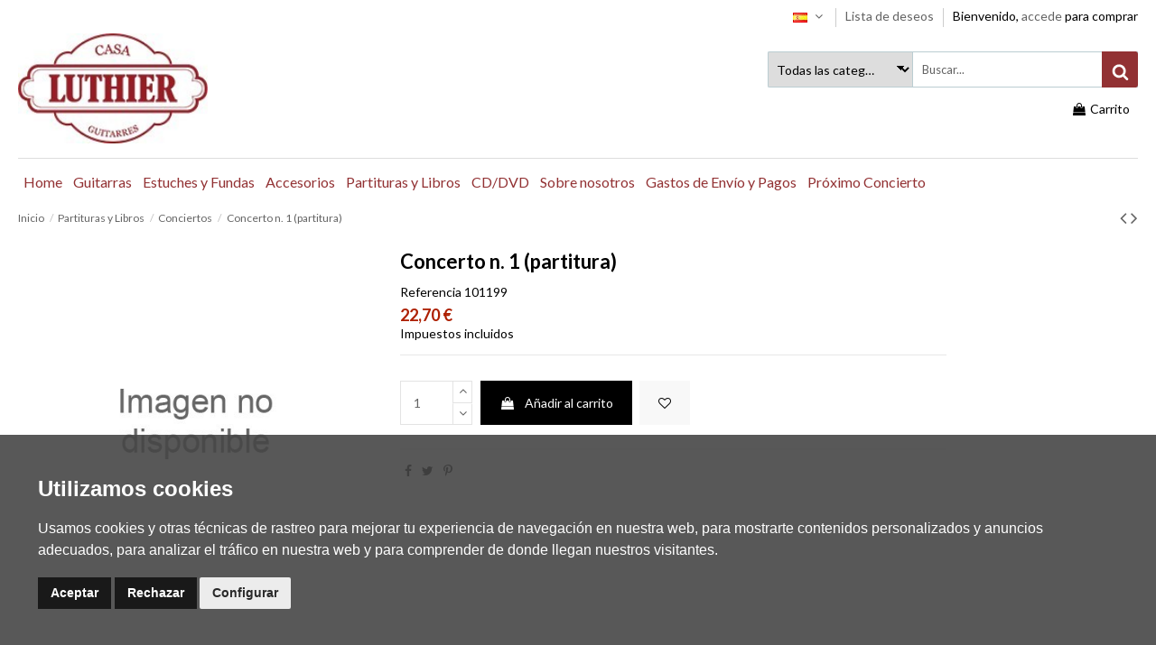

--- FILE ---
content_type: text/html; charset=utf-8
request_url: https://casaluthier.com/es/conciertos/101199-concerto-n-1-partitura.html
body_size: 25074
content:
<!doctype html>
<html lang="es">

<head>
    
        
  <meta charset="utf-8">


  <meta http-equiv="x-ua-compatible" content="ie=edge">



  


  
  



  <title>Concerto n. 1 (partitura)</title>
  
    
  
  
    <link rel="preconnect" href="https://fonts.googleapis.com">
<link rel="preconnect" href="https://fonts.gstatic.com" crossorigin>

  
  <meta name="description" content="">
  <meta name="keywords" content="">
    
      <link rel="canonical" href="https://casaluthier.com/es/conciertos/101199-concerto-n-1-partitura.html">
    

  
          <link rel="alternate" href="https://casaluthier.com/es/conciertos/101199-concerto-n-1-partitura.html" hreflang="es-es">
            <link rel="alternate" href="https://casaluthier.com/es/conciertos/101199-concerto-n-1-partitura.html" hreflang="x-default">
                <link rel="alternate" href="https://casaluthier.com/en/concertos/101199-concerto-n-1-partitura.html" hreflang="en-us">
            

  
     <script type="application/ld+json">
 {
   "@context": "https://schema.org",
   "@type": "Organization",
   "name" : "Casa Luthier",
   "url" : "https://casaluthier.com/es/"
       ,"logo": {
       "@type": "ImageObject",
       "url":"https://casaluthier.com/img/logo-1720600952.jpg"
     }
    }
</script>

<script type="application/ld+json">
  {
    "@context": "https://schema.org",
    "@type": "WebPage",
    "isPartOf": {
      "@type": "WebSite",
      "url":  "https://casaluthier.com/es/",
      "name": "Casa Luthier"
    },
    "name": "Concerto n. 1 (partitura)",
    "url":  "https://casaluthier.com/es/conciertos/101199-concerto-n-1-partitura.html"
  }
</script>


  <script type="application/ld+json">
    {
      "@context": "https://schema.org",
      "@type": "BreadcrumbList",
      "itemListElement": [
                  {
            "@type": "ListItem",
            "position": 1,
            "name": "Inicio",
            "item": "https://casaluthier.com/es/"
          },              {
            "@type": "ListItem",
            "position": 2,
            "name": "Partituras y Libros",
            "item": "https://casaluthier.com/es/14-partituras-y-libros"
          },              {
            "@type": "ListItem",
            "position": 3,
            "name": "Conciertos",
            "item": "https://casaluthier.com/es/34-conciertos"
          },              {
            "@type": "ListItem",
            "position": 4,
            "name": "Concerto n. 1 (partitura)",
            "item": "https://casaluthier.com/es/conciertos/101199-concerto-n-1-partitura.html"
          }          ]
    }
  </script>


  

  
    <script type="application/ld+json">
  {
    "@context": "https://schema.org/",
    "@type": "Product",
    "@id": "#product-snippet-id",
    "name": "Concerto n. 1 (partitura)",
    "description": "",
    "category": "Conciertos",
        "sku": "101199",
    "mpn": "101199"
        ,
    "brand": {
      "@type": "Brand",
      "name": "Casa Luthier"
    }
                ,
    "offers": {
      "@type": "Offer",
      "priceCurrency": "EUR",
      "name": "Concerto n. 1 (partitura)",
      "price": "22.7",
      "url": "https://casaluthier.com/es/conciertos/101199-concerto-n-1-partitura.html",
      "priceValidUntil": "2026-02-14",
            "sku": "101199",
      "mpn": "101199",
                    "availability": "https://schema.org/InStock",
      "seller": {
        "@type": "Organization",
        "name": "Casa Luthier"
      }
    }
      }
</script>


  
    
  



    <meta property="og:type" content="product">
    <meta property="og:url" content="https://casaluthier.com/es/conciertos/101199-concerto-n-1-partitura.html">
    <meta property="og:title" content="Concerto n. 1 (partitura)">
    <meta property="og:site_name" content="Casa Luthier">
    <meta property="og:description" content="">
    




      <meta name="viewport" content="initial-scale=1,user-scalable=no,maximum-scale=1,width=device-width">
  




  <link rel="icon" type="image/vnd.microsoft.icon" href="https://casaluthier.com/img/favicon.ico?1720600952">
  <link rel="shortcut icon" type="image/x-icon" href="https://casaluthier.com/img/favicon.ico?1720600952">
    




    <link rel="stylesheet" href="https://casaluthier.com/themes/warehouse/assets/css/theme.css" type="text/css" media="all">
  <link rel="stylesheet" href="https://casaluthier.com/modules/eicaptcha/views/css/eicaptcha.css" type="text/css" media="all">
  <link rel="stylesheet" href="https://casaluthier.com/modules/revsliderprestashop/public/assets/css/rs6.css" type="text/css" media="all">
  <link rel="stylesheet" href="https://casaluthier.com/modules/iqitcountdown/views/css/front.css" type="text/css" media="all">
  <link rel="stylesheet" href="https://casaluthier.com/modules/ets_searchbycategory/views/css/blocksearch.css" type="text/css" media="all">
  <link rel="stylesheet" href="https://casaluthier.com/js/jquery/plugins/fancybox/jquery.fancybox.css" type="text/css" media="all">
  <link rel="stylesheet" href="https://casaluthier.com/modules/iqitcompare/views/css/front.css" type="text/css" media="all">
  <link rel="stylesheet" href="https://casaluthier.com/modules/iqitelementor/views/css/frontend.min.css" type="text/css" media="all">
  <link rel="stylesheet" href="https://casaluthier.com/modules/iqitmegamenu/views/css/front.css" type="text/css" media="all">
  <link rel="stylesheet" href="https://casaluthier.com/modules/iqitsizecharts/views/css/front.css" type="text/css" media="all">
  <link rel="stylesheet" href="https://casaluthier.com/modules/iqitthemeeditor/views/css/custom_s_1.css" type="text/css" media="all">
  <link rel="stylesheet" href="https://casaluthier.com/modules/iqitwishlist/views/css/front.css" type="text/css" media="all">
  <link rel="stylesheet" href="https://casaluthier.com/modules/iqitextendedproduct/views/css/front.css" type="text/css" media="all">
  <link rel="stylesheet" href="https://casaluthier.com/themes/warehouse/modules/ph_simpleblog/views/css/ph_simpleblog-17.css" type="text/css" media="all">
  <link rel="stylesheet" href="https://casaluthier.com/modules/ph_simpleblog/css/custom.css" type="text/css" media="all">
  <link rel="stylesheet" href="https://casaluthier.com/modules/iqitsociallogin/views/css/front.css" type="text/css" media="all">
  <link rel="stylesheet" href="https://casaluthier.com/modules/iqitmegamenu/views/css/iqitmegamenu_s_1.css" type="text/css" media="all">
  <link rel="stylesheet" href="https://casaluthier.com/themes/warehouse/assets/css/font-awesome/css/font-awesome.css" type="text/css" media="all">
  <link rel="stylesheet" href="https://casaluthier.com/themes/warehousechild/assets/css/custom.css" type="text/css" media="all">




<link rel="preload" as="font"
      href="https://casaluthier.com/themes/warehouse/assets/css/font-awesome/fonts/fontawesome-webfont.woff?v=4.7.0"
      type="font/woff" crossorigin="anonymous">
<link rel="preload" as="font"
      href="https://casaluthier.com/themes/warehouse/assets/css/font-awesome/fonts/fontawesome-webfont.woff2?v=4.7.0"
      type="font/woff2" crossorigin="anonymous">


<link  rel="preload stylesheet"  as="style" href="https://casaluthier.com/themes/warehouse/assets/css/font-awesome/css/font-awesome-preload.css"
       type="text/css" crossorigin="anonymous">





  

  <script>
        var ETS_BLOCKSEARCH_BUTTON_COLOR = "#923133";
        var elementorFrontendConfig = {"isEditMode":"","stretchedSectionContainer":"","instagramToken":"","is_rtl":false,"ajax_csfr_token_url":"https:\/\/casaluthier.com\/es\/module\/iqitelementor\/Actions?process=handleCsfrToken&ajax=1"};
        var iqitTheme = {"rm_sticky":"0","rm_breakpoint":0,"op_preloader":"0","cart_style":"floating","cart_confirmation":"open","h_layout":"1","f_fixed":"","f_layout":"2","h_absolute":"0","h_sticky":"menu","hw_width":"inherit","mm_content":"accordion","hm_submenu_width":"default","h_search_type":"full","pl_lazyload":true,"pl_infinity":false,"pl_rollover":false,"pl_crsl_autoplay":false,"pl_slider_ld":5,"pl_slider_d":4,"pl_slider_t":3,"pl_slider_p":2,"pp_thumbs":"bottom","pp_zoom":"inner","pp_image_layout":"carousel","pp_tabs":"section","pl_grid_qty":false};
        var iqitcompare = {"nbProducts":0};
        var iqitcountdown_days = "d.";
        var iqitextendedproduct = {"speed":"70","hook":"modal"};
        var iqitfdc_from = 0;
        var iqitmegamenu = {"sticky":"false","containerSelector":"#wrapper > .container"};
        var iqitwishlist = {"nbProducts":0};
        var prestashop = {"cart":{"products":[],"totals":{"total":{"type":"total","label":"Total","amount":0,"value":"0,00\u00a0\u20ac"},"total_including_tax":{"type":"total","label":"Total (impuestos incl.)","amount":0,"value":"0,00\u00a0\u20ac"},"total_excluding_tax":{"type":"total","label":"Total (impuestos excl.)","amount":0,"value":"0,00\u00a0\u20ac"}},"subtotals":{"products":{"type":"products","label":"Subtotal","amount":0,"value":"0,00\u00a0\u20ac"},"discounts":null,"shipping":{"type":"shipping","label":"Transporte","amount":0,"value":""},"tax":{"type":"tax","label":"Impuestos incluidos","amount":0,"value":"0,00\u00a0\u20ac"}},"products_count":0,"summary_string":"0 art\u00edculos","vouchers":{"allowed":0,"added":[]},"discounts":[],"minimalPurchase":0,"minimalPurchaseRequired":""},"currency":{"id":1,"name":"Euro","iso_code":"EUR","iso_code_num":"978","sign":"\u20ac"},"customer":{"lastname":null,"firstname":null,"email":null,"birthday":null,"newsletter":null,"newsletter_date_add":null,"optin":null,"website":null,"company":null,"siret":null,"ape":null,"is_logged":false,"gender":{"type":null,"name":null},"addresses":[]},"country":{"id_zone":"1","id_currency":"0","call_prefix":"34","iso_code":"ES","active":"1","contains_states":"1","need_identification_number":"1","need_zip_code":"1","zip_code_format":"NNNNN","display_tax_label":"1","name":"Espa\u00f1a","id":6},"language":{"name":"Espa\u00f1ol (Spanish)","iso_code":"es","locale":"es-ES","language_code":"es-es","active":"1","is_rtl":"0","date_format_lite":"d\/m\/Y","date_format_full":"d\/m\/Y H:i:s","id":1},"page":{"title":"","canonical":"https:\/\/casaluthier.com\/es\/conciertos\/101199-concerto-n-1-partitura.html","meta":{"title":"Concerto n. 1 (partitura)","description":"","keywords":"","robots":"index"},"page_name":"product","body_classes":{"lang-es":true,"lang-rtl":false,"country-ES":true,"currency-EUR":true,"layout-full-width":true,"page-product":true,"tax-display-enabled":true,"page-customer-account":false,"product-id-101199":true,"product-Concerto n. 1 (partitura)":true,"product-id-category-34":true,"product-id-manufacturer-0":true,"product-id-supplier-1":true,"product-available-for-order":true},"admin_notifications":[],"password-policy":{"feedbacks":{"0":"Muy d\u00e9bil","1":"D\u00e9bil","2":"Promedio","3":"Fuerte","4":"Muy fuerte","Straight rows of keys are easy to guess":"Una serie seguida de teclas de la misma fila es f\u00e1cil de adivinar","Short keyboard patterns are easy to guess":"Los patrones de teclado cortos son f\u00e1ciles de adivinar","Use a longer keyboard pattern with more turns":"Usa un patr\u00f3n de teclado m\u00e1s largo y con m\u00e1s giros","Repeats like \"aaa\" are easy to guess":"Las repeticiones como \u00abaaa\u00bb son f\u00e1ciles de adivinar","Repeats like \"abcabcabc\" are only slightly harder to guess than \"abc\"":"Las repeticiones como \"abcabcabc\" son solo un poco m\u00e1s dif\u00edciles de adivinar que \"abc\"","Sequences like abc or 6543 are easy to guess":"Las secuencias como \"abc\" o \"6543\" son f\u00e1ciles de adivinar","Recent years are easy to guess":"Los a\u00f1os recientes son f\u00e1ciles de adivinar","Dates are often easy to guess":"Las fechas suelen ser f\u00e1ciles de adivinar","This is a top-10 common password":"Esta es una de las 10 contrase\u00f1as m\u00e1s comunes","This is a top-100 common password":"Esta es una de las 100 contrase\u00f1as m\u00e1s comunes","This is a very common password":"Esta contrase\u00f1a es muy com\u00fan","This is similar to a commonly used password":"Esta contrase\u00f1a es similar a otras contrase\u00f1as muy usadas","A word by itself is easy to guess":"Una palabra que por s\u00ed misma es f\u00e1cil de adivinar","Names and surnames by themselves are easy to guess":"Los nombres y apellidos completos son f\u00e1ciles de adivinar","Common names and surnames are easy to guess":"Los nombres comunes y los apellidos son f\u00e1ciles de adivinar","Use a few words, avoid common phrases":"Usa varias palabras, evita frases comunes","No need for symbols, digits, or uppercase letters":"No se necesitan s\u00edmbolos, d\u00edgitos o letras may\u00fasculas","Avoid repeated words and characters":"Evita repetir palabras y caracteres","Avoid sequences":"Evita secuencias","Avoid recent years":"Evita a\u00f1os recientes","Avoid years that are associated with you":"Evita a\u00f1os que puedan asociarse contigo","Avoid dates and years that are associated with you":"Evita a\u00f1os y fechas que puedan asociarse contigo","Capitalization doesn't help very much":"Las may\u00fasculas no ayudan mucho","All-uppercase is almost as easy to guess as all-lowercase":"Todo en may\u00fasculas es casi tan f\u00e1cil de adivinar como en min\u00fasculas","Reversed words aren't much harder to guess":"Las palabras invertidas no son mucho m\u00e1s dif\u00edciles de adivinar","Predictable substitutions like '@' instead of 'a' don't help very much":"Las sustituciones predecibles como usar \"@\" en lugar de \"a\" no ayudan mucho","Add another word or two. Uncommon words are better.":"A\u00f1ade una o dos palabras m\u00e1s. Es mejor usar palabras poco habituales."}}},"shop":{"name":"Casa Luthier","logo":"https:\/\/casaluthier.com\/img\/logo-1720600952.jpg","stores_icon":"https:\/\/casaluthier.com\/img\/logo_stores.png","favicon":"https:\/\/casaluthier.com\/img\/favicon.ico"},"core_js_public_path":"\/themes\/","urls":{"base_url":"https:\/\/casaluthier.com\/","current_url":"https:\/\/casaluthier.com\/es\/conciertos\/101199-concerto-n-1-partitura.html","shop_domain_url":"https:\/\/casaluthier.com","img_ps_url":"https:\/\/casaluthier.com\/img\/","img_cat_url":"https:\/\/casaluthier.com\/img\/c\/","img_lang_url":"https:\/\/casaluthier.com\/img\/l\/","img_prod_url":"https:\/\/casaluthier.com\/img\/p\/","img_manu_url":"https:\/\/casaluthier.com\/img\/m\/","img_sup_url":"https:\/\/casaluthier.com\/img\/su\/","img_ship_url":"https:\/\/casaluthier.com\/img\/s\/","img_store_url":"https:\/\/casaluthier.com\/img\/st\/","img_col_url":"https:\/\/casaluthier.com\/img\/co\/","img_url":"https:\/\/casaluthier.com\/themes\/warehouse\/assets\/img\/","css_url":"https:\/\/casaluthier.com\/themes\/warehouse\/assets\/css\/","js_url":"https:\/\/casaluthier.com\/themes\/warehouse\/assets\/js\/","pic_url":"https:\/\/casaluthier.com\/upload\/","theme_assets":"https:\/\/casaluthier.com\/themes\/warehouse\/assets\/","theme_dir":"https:\/\/casaluthier.com\/themes\/warehousechild\/","child_theme_assets":"https:\/\/casaluthier.com\/themes\/warehousechild\/assets\/","child_img_url":"https:\/\/casaluthier.com\/themes\/warehousechild\/assets\/img\/","child_css_url":"https:\/\/casaluthier.com\/themes\/warehousechild\/assets\/css\/","child_js_url":"https:\/\/casaluthier.com\/themes\/warehousechild\/assets\/js\/","pages":{"address":"https:\/\/casaluthier.com\/es\/direccion","addresses":"https:\/\/casaluthier.com\/es\/direcciones","authentication":"https:\/\/casaluthier.com\/es\/inicio-sesion","manufacturer":"https:\/\/casaluthier.com\/es\/fabricantes","cart":"https:\/\/casaluthier.com\/es\/carrito","category":"https:\/\/casaluthier.com\/es\/index.php?controller=category","cms":"https:\/\/casaluthier.com\/es\/index.php?controller=cms","contact":"https:\/\/casaluthier.com\/es\/contactanos","discount":"https:\/\/casaluthier.com\/es\/descuento","guest_tracking":"https:\/\/casaluthier.com\/es\/seguimiento-cliente-no-registrado","history":"https:\/\/casaluthier.com\/es\/historial-compra","identity":"https:\/\/casaluthier.com\/es\/datos-personales","index":"https:\/\/casaluthier.com\/es\/","my_account":"https:\/\/casaluthier.com\/es\/mi-cuenta","order_confirmation":"https:\/\/casaluthier.com\/es\/confirmacion-pedido","order_detail":"https:\/\/casaluthier.com\/es\/index.php?controller=order-detail","order_follow":"https:\/\/casaluthier.com\/es\/seguimiento-pedido","order":"https:\/\/casaluthier.com\/es\/pedido","order_return":"https:\/\/casaluthier.com\/es\/index.php?controller=order-return","order_slip":"https:\/\/casaluthier.com\/es\/albaran","pagenotfound":"https:\/\/casaluthier.com\/es\/pagina-no-encontrada","password":"https:\/\/casaluthier.com\/es\/recuperacion-contrasena","pdf_invoice":"https:\/\/casaluthier.com\/es\/index.php?controller=pdf-invoice","pdf_order_return":"https:\/\/casaluthier.com\/es\/index.php?controller=pdf-order-return","pdf_order_slip":"https:\/\/casaluthier.com\/es\/index.php?controller=pdf-order-slip","prices_drop":"https:\/\/casaluthier.com\/es\/bajamos-precios","product":"https:\/\/casaluthier.com\/es\/index.php?controller=product","registration":"https:\/\/casaluthier.com\/es\/index.php?controller=registration","search":"https:\/\/casaluthier.com\/es\/buscar","sitemap":"https:\/\/casaluthier.com\/es\/mapa-web","stores":"https:\/\/casaluthier.com\/es\/tiendas","supplier":"https:\/\/casaluthier.com\/es\/index.php?controller=supplier","new_products":"https:\/\/casaluthier.com\/es\/nuevos-productos","brands":"https:\/\/casaluthier.com\/es\/fabricantes","register":"https:\/\/casaluthier.com\/es\/index.php?controller=registration","order_login":"https:\/\/casaluthier.com\/es\/pedido?login=1"},"alternative_langs":{"es-es":"https:\/\/casaluthier.com\/es\/conciertos\/101199-concerto-n-1-partitura.html","en-us":"https:\/\/casaluthier.com\/en\/concertos\/101199-concerto-n-1-partitura.html"},"actions":{"logout":"https:\/\/casaluthier.com\/es\/?mylogout="},"no_picture_image":{"bySize":{"small_default":{"url":"https:\/\/casaluthier.com\/img\/p\/es-default-small_default.jpg","width":98,"height":127},"cart_default":{"url":"https:\/\/casaluthier.com\/img\/p\/es-default-cart_default.jpg","width":125,"height":162},"home_default":{"url":"https:\/\/casaluthier.com\/img\/p\/es-default-home_default.jpg","width":236,"height":305},"large_default":{"url":"https:\/\/casaluthier.com\/img\/p\/es-default-large_default.jpg","width":381,"height":492},"medium_default":{"url":"https:\/\/casaluthier.com\/img\/p\/es-default-medium_default.jpg","width":452,"height":584},"thickbox_default":{"url":"https:\/\/casaluthier.com\/img\/p\/es-default-thickbox_default.jpg","width":1100,"height":1422}},"small":{"url":"https:\/\/casaluthier.com\/img\/p\/es-default-small_default.jpg","width":98,"height":127},"medium":{"url":"https:\/\/casaluthier.com\/img\/p\/es-default-large_default.jpg","width":381,"height":492},"large":{"url":"https:\/\/casaluthier.com\/img\/p\/es-default-thickbox_default.jpg","width":1100,"height":1422},"legend":""}},"configuration":{"display_taxes_label":true,"display_prices_tax_incl":true,"is_catalog":false,"show_prices":true,"opt_in":{"partner":false},"quantity_discount":{"type":"discount","label":"Descuento unitario"},"voucher_enabled":0,"return_enabled":0},"field_required":[],"breadcrumb":{"links":[{"title":"Inicio","url":"https:\/\/casaluthier.com\/es\/"},{"title":"Partituras y Libros","url":"https:\/\/casaluthier.com\/es\/14-partituras-y-libros"},{"title":"Conciertos","url":"https:\/\/casaluthier.com\/es\/34-conciertos"},{"title":"Concerto n. 1 (partitura)","url":"https:\/\/casaluthier.com\/es\/conciertos\/101199-concerto-n-1-partitura.html"}],"count":4},"link":{"protocol_link":"https:\/\/","protocol_content":"https:\/\/"},"time":1769729404,"static_token":"fc09533c819aca96e75c4d62ede94038","token":"e159982d9076b00e36287ef50b708527","debug":false};
        var psemailsubscription_subscription = "https:\/\/casaluthier.com\/es\/module\/ps_emailsubscription\/subscription";
        var search_url = "https:\/\/casaluthier.com\/es\/buscar";
      </script>



  <script type="text/javascript">
            //Recaptcha CallBack Function
            var onloadCallback = function() {
                //Fix captcha box issue in ps 1.7.7
                if ( ! document.getElementById("captcha-box")){
                        var container = document.createElement("div");
                        container.setAttribute("id","captcha-box");
                        if ( null !== document.querySelector(".form-fields") ){
                             document.querySelector(".form-fields").appendChild(container);
                        }
                }
                if ( document.getElementById("captcha-box")){
                    grecaptcha.render("captcha-box", {"theme" : "light", "sitekey" : "6LdCR9QpAAAAANNNotjN4VNSGH2_6W-rd-DufuIA"});
                } else {
                    console.warn("eicaptcha: unable to add captcha-box placeholder to display captcha ( not an error when form is submited sucessfully )");
                }
            };
            </script><style>

        .sbc-product-price {
        display:none !important;
    }
    .sbc-item-wrapper .product-list-reviews{
    display:none !important;
    }
            #search_block_top .button-search, .sbc_show_more.ac_over,
    .searched_category option:hover
    {
        background-color: #923133 !important;
    }
            #search_block_top .button-search:hover,.sbc_show_more:hover {
        background-color: #923133 !important;
    }
    </style>



      
            <meta property="product:pretax_price:amount" content="21.826923">
        <meta property="product:pretax_price:currency" content="EUR">
        <meta property="product:price:amount" content="22.7">
        <meta property="product:price:currency" content="EUR">
        
    

    </head>

<body id="product" class="lang-es country-es currency-eur layout-full-width page-product tax-display-enabled product-id-101199 product-concerto-n--1--partitura product-id-category-34 product-id-manufacturer-0 product-id-supplier-1 product-available-for-order body-desktop-header-style-w-1">


    




    


<main id="main-page-content"  >
    
            

    <header id="header" class="desktop-header-style-w-1">
        
            
    <div class="header-banner">
        
    </div>




            <nav class="header-nav">
            <div class="container">
            
                    <div class="row justify-content-between">
                        <div class="col col-auto col-md-2 left-nav">
                                                        
                        </div>
                        <div class="col col-auto center-nav text-center">
                            
                        </div>
                        <div class="col col-auto col-md-8 right-nav text-right">
                            

<div id="language_selector" class="d-inline-block">
    <div class="language-selector-wrapper d-inline-block">
        <div class="language-selector dropdown js-dropdown">
            <a class="expand-more" data-toggle="dropdown" data-iso-code="es"><img width="16" height="11" src="https://casaluthier.com/img/l/1.jpg" alt="Español" class="img-fluid lang-flag" />  <i class="fa fa-angle-down fa-fw" aria-hidden="true"></i></a>
            <div class="dropdown-menu">
                <ul>
                                            <li  class="current" >
                            <a href="https://casaluthier.com/es/conciertos/101199-concerto-n-1-partitura.html" rel="alternate" hreflang="es"
                               class="dropdown-item"><img width="16" height="11" src="https://casaluthier.com/img/l/1.jpg" alt="Español" class="img-fluid lang-flag"  data-iso-code="es"/> Español</a>
                        </li>
                                            <li >
                            <a href="https://casaluthier.com/en/concertos/101199-concerto-n-1-partitura.html" rel="alternate" hreflang="en"
                               class="dropdown-item"><img width="16" height="11" src="https://casaluthier.com/img/l/2.jpg" alt="English" class="img-fluid lang-flag"  data-iso-code="en"/> English</a>
                        </li>
                                    </ul>
            </div>
        </div>
    </div>
</div>
<div class="d-inline-block">
    <a href="//casaluthier.com/es/module/iqitwishlist/view">
                Lista de deseos 
            </a>
</div>

                            <div class="d-inline-block">
                                <div id="user_info">
            <span>Bienvenido,  </span>
        <a
                href="https://casaluthier.com/es/inicio-sesion?back=https%3A%2F%2Fcasaluthier.com%2Fes%2Fconciertos%2F101199-concerto-n-1-partitura.html"
                title="Acceda a su cuenta de cliente"
                rel="nofollow"
        >
                    <span class="login-header">accede</span>
        </a>
        <span>para comprar</span>
    </div>

                                
                            </div>
                    
                        </div>
                    </div>

                                    </div>
        </nav>
    



    <div id="desktop-header" class="desktop-header-style-1">
        
                    
<div class="header-top">
    <div id="desktop-header-container" class="container">
        <div class="row align-items-center">
                            <div class="col col-auto col-header-left">
                    <div id="desktop_logo">
                        
  <a href="https://casaluthier.com/es/">
    <img class="logo img-fluid"
         src="https://casaluthier.com/img/logo-1720600952.jpg"
                  alt="Casa Luthier"
         width="189"
         height="110"
    >
  </a>

                    </div>
                    
                </div>
                <div class="col col-header-center">
                                                            
                </div>
                        <div class="col col-auto col-header-right text-right">
                                            <!-- Block search module TOP -->
<script type="text/javascript">
    var blocksearch_type ='top';
    var ajaxsearch ='1';
    var id_lang =1;
</script>
<div id="search_block_top"
    class=" clearfix has-categories-dropdown">
    <form id="searchbox" method="get"
        action="//casaluthier.com/es/buscar">
        <input type="hidden" name="controller" value="search" />
        <input type="hidden" name="orderby" value="position" />
        <input type="hidden" name="orderway" value="desc" />
                    <div class="table">
                <div class="table-cell searched_categories">
                    <span class="results_select"></span>
                    <select class="searched_category" name="searched_category">
    <option value="0">Todas las categorías</option>
    <option class="search_depth_level_1" value="11">Accesorios</option>
<option class="search_depth_level_2" value="142">&ensp; Soportes Ergonómicos / Banquitos apoya pie</option>
<option class="search_depth_level_2" value="143">&ensp; Limas</option>
<option class="search_depth_level_2" value="144">&ensp; Clavijeros</option>
<option class="search_depth_level_2" value="145">&ensp; Cejillas</option>
<option class="search_depth_level_2" value="146">&ensp; Manivelas</option>
<option class="search_depth_level_2" value="147">&ensp; Afinadores</option>
<option class="search_depth_level_2" value="148">&ensp; Metrónomos</option>
<option class="search_depth_level_2" value="149">&ensp; Otros</option>
<option class="search_depth_level_2" value="150">&ensp; Atriles</option>
<option class="search_depth_level_2" value="151">&ensp; Soportes apoya guitarras</option>
<option class="search_depth_level_2" value="152">&ensp; Correas</option>
<option class="search_depth_level_2" value="153">&ensp; Cuerdas guitarra clásica</option>
<option class="search_depth_level_3" value="215">&ensp;&ensp; Set Completo</option>
<option class="search_depth_level_3" value="216">&ensp;&ensp; Cuerdas Sueltas</option>
<option class="search_depth_level_2" value="154">&ensp; Cuerdas guitarra flamenca</option>
<option class="search_depth_level_2" value="156">&ensp; Cuerdas guitarra acústica</option>
<option class="search_depth_level_2" value="157">&ensp; Cuerdas guitarra eléctrica</option>
<option class="search_depth_level_2" value="166">&ensp; Cuerdas otros instrumentos</option>
<option class="search_depth_level_2" value="168">&ensp; Nail kit</option>
<option class="search_depth_level_2" value="221">&ensp; Cuerdas y Trastes PYRAMID</option>
<option class="search_depth_level_1" value="12">CD/DVD</option>
<option class="search_depth_level_2" value="21">&ensp; Acordeón y guitarra</option>
<option class="search_depth_level_2" value="22">&ensp; Bandoneón y guitarra</option>
<option class="search_depth_level_2" value="23">&ensp; Canto y guitarra</option>
<option class="search_depth_level_2" value="24">&ensp; Cañas y guitarra</option>
<option class="search_depth_level_2" value="25">&ensp; CD estudio</option>
<option class="search_depth_level_2" value="26">&ensp; CD-ROM</option>
<option class="search_depth_level_2" value="77">&ensp; Clarinete y guitarra</option>
<option class="search_depth_level_2" value="78">&ensp; Colecciones</option>
<option class="search_depth_level_2" value="79">&ensp; Conjunto de guitarras</option>
<option class="search_depth_level_2" value="80">&ensp; Contrabajo y guitarra</option>
<option class="search_depth_level_2" value="81">&ensp; Cuatro guitarras</option>
<option class="search_depth_level_2" value="82">&ensp; Dos guitarras</option>
<option class="search_depth_level_2" value="83">&ensp; DVD</option>
<option class="search_depth_level_2" value="84">&ensp; Flauta y guitarra</option>
<option class="search_depth_level_2" value="85">&ensp; Guitarra flamenca</option>
<option class="search_depth_level_2" value="86">&ensp; Guitarra sola</option>
<option class="search_depth_level_2" value="87">&ensp; Guitarra y orquesta</option>
<option class="search_depth_level_2" value="88">&ensp; Música antigua</option>
<option class="search_depth_level_2" value="89">&ensp; Narrador y guitarra</option>
<option class="search_depth_level_2" value="90">&ensp; Piano y guitarra</option>
<option class="search_depth_level_2" value="91">&ensp; Quintetos</option>
<option class="search_depth_level_2" value="92">&ensp; Saxofón y guitarra</option>
<option class="search_depth_level_2" value="93">&ensp; Tres guitarras</option>
<option class="search_depth_level_2" value="94">&ensp; Violín y guitarra</option>
<option class="search_depth_level_2" value="95">&ensp; Violoncelo y guitarra</option>
<option class="search_depth_level_2" value="161">&ensp; Guitarra y Conjunto Instrumental</option>
<option class="search_depth_level_2" value="162">&ensp; Trios</option>
<option class="search_depth_level_2" value="163">&ensp; Cuarteto</option>
<option class="search_depth_level_1" value="13">Guitarras</option>
<option class="search_depth_level_2" value="15">&ensp; Guitarras acústicas</option>
<option class="search_depth_level_2" value="16">&ensp; Guitarras clásicas</option>
<option class="search_depth_level_3" value="96">&ensp;&ensp; Guitarras amplificadas</option>
<option class="search_depth_level_3" value="97">&ensp;&ensp; Guitarras cadete</option>
<option class="search_depth_level_3" value="98">&ensp;&ensp; Guitarras de concierto</option>
<option class="search_depth_level_3" value="99">&ensp;&ensp; Guitarras de estudio</option>
<option class="search_depth_level_2" value="17">&ensp; Guitarras flamencas</option>
<option class="search_depth_level_3" value="100">&ensp;&ensp; Guitarras amplificadas</option>
<option class="search_depth_level_3" value="101">&ensp;&ensp; Guitarras de concierto</option>
<option class="search_depth_level_3" value="102">&ensp;&ensp; Guitarras de estudio</option>
<option class="search_depth_level_2" value="18">&ensp; Otros instrumentos</option>
<option class="search_depth_level_3" value="171">&ensp;&ensp; Ukelele</option>
<option class="search_depth_level_3" value="172">&ensp;&ensp; Bandurria</option>
<option class="search_depth_level_3" value="173">&ensp;&ensp; Laúd</option>
<option class="search_depth_level_3" value="174">&ensp;&ensp; Guitalele</option>
<option class="search_depth_level_1" value="14">Partituras y Libros</option>
<option class="search_depth_level_2" value="27">&ensp; Arpa y guitarra</option>
<option class="search_depth_level_2" value="28">&ensp; Bandoneón y guitarra</option>
<option class="search_depth_level_2" value="29">&ensp; Cifrados (TAB)</option>
<option class="search_depth_level_2" value="30">&ensp; Cinco guitarras</option>
<option class="search_depth_level_2" value="31">&ensp; Clarinete y guitarra</option>
<option class="search_depth_level_2" value="32">&ensp; Clave y guitarra</option>
<option class="search_depth_level_2" value="33">&ensp; Colecciones</option>
<option class="search_depth_level_2" value="34">&ensp; Conciertos</option>
<option class="search_depth_level_2" value="35">&ensp; Conciertos - Cuatro guitarras</option>
<option class="search_depth_level_2" value="36">&ensp; Conciertos - Dos guitarras</option>
<option class="search_depth_level_2" value="37">&ensp; Conjunto de guitarras</option>
<option class="search_depth_level_2" value="38">&ensp; Contrabajo y guitarra</option>
<option class="search_depth_level_2" value="39">&ensp; Coro y guitarra</option>
<option class="search_depth_level_2" value="40">&ensp; Cuartetos</option>
<option class="search_depth_level_2" value="41">&ensp; Cuatro guitarras</option>
<option class="search_depth_level_2" value="42">&ensp; Dos guitarras</option>
<option class="search_depth_level_2" value="43">&ensp; Fagot y guitarra</option>
<option class="search_depth_level_2" value="44">&ensp; Flauta dulce y guitarra</option>
<option class="search_depth_level_2" value="45">&ensp; Flauta y guitarra</option>
<option class="search_depth_level_2" value="46">&ensp; Guitarra barroca</option>
<option class="search_depth_level_2" value="47">&ensp; Guitarra eléctrica</option>
<option class="search_depth_level_2" value="48">&ensp; Guitarra flamenca</option>
<option class="search_depth_level_2" value="49">&ensp; Guitarra sola</option>
<option class="search_depth_level_2" value="50">&ensp; Laúd, tiorba, vihuela, etc</option>
<option class="search_depth_level_2" value="51">&ensp; Libros</option>
<option class="search_depth_level_2" value="52">&ensp; Mandolina y guitarra</option>
<option class="search_depth_level_2" value="53">&ensp; Métodos y estudios</option>
<option class="search_depth_level_2" value="54">&ensp; Narrador y guitarra</option>
<option class="search_depth_level_2" value="55">&ensp; Oboe y guitarra</option>
<option class="search_depth_level_2" value="56">&ensp; Otros conjuntos</option>
<option class="search_depth_level_2" value="57">&ensp; Otros trios</option>
<option class="search_depth_level_2" value="58">&ensp; Percusión y guitarra</option>
<option class="search_depth_level_2" value="59">&ensp; Quintetos</option>
<option class="search_depth_level_2" value="60">&ensp; Recopilaciones (dos guitarras)</option>
<option class="search_depth_level_2" value="61">&ensp; Recopilaciones (guitarra sola)</option>
<option class="search_depth_level_2" value="62">&ensp; Saxofón y guitarra</option>
<option class="search_depth_level_2" value="63">&ensp; Seis guitarras</option>
<option class="search_depth_level_2" value="64">&ensp; Sextetos</option>
<option class="search_depth_level_2" value="65">&ensp; Solfeo y teoría musical</option>
<option class="search_depth_level_2" value="66">&ensp; Tres guitarras</option>
<option class="search_depth_level_2" value="67">&ensp; Tríos - Flauta, viola y guitarra</option>
<option class="search_depth_level_2" value="68">&ensp; Tríos - Flauta, violín y guitarra</option>
<option class="search_depth_level_2" value="69">&ensp; Trompa y guitarra</option>
<option class="search_depth_level_2" value="70">&ensp; Viola y guitarra</option>
<option class="search_depth_level_2" value="71">&ensp; Violín y guitarra</option>
<option class="search_depth_level_2" value="72">&ensp; Violoncelo y guitarra</option>
<option class="search_depth_level_2" value="73">&ensp; Voz y guitarra</option>
<option class="search_depth_level_2" value="74">&ensp; Voz, flauta y guitarra</option>
<option class="search_depth_level_2" value="75">&ensp; Voz, oboe y guitarra</option>
<option class="search_depth_level_2" value="164">&ensp; Órgano y guitarra</option>
<option class="search_depth_level_2" value="165">&ensp; Piano y guitarra</option>
<option class="search_depth_level_1" value="170">Estuches y Fundas</option>
<option class="search_depth_level_2" value="140">&ensp; Guitarra Clásica/Flamenca</option>
<option class="search_depth_level_3" value="217">&ensp;&ensp; Estuches</option>
<option class="search_depth_level_3" value="218">&ensp;&ensp; Fundas</option>
<option class="search_depth_level_2" value="141">&ensp; Guitarra Acústica</option>
<option class="search_depth_level_3" value="219">&ensp;&ensp; Estuches</option>
<option class="search_depth_level_3" value="220">&ensp;&ensp; Fundas</option>

</select>
<span class="select-arrow"></span>

<script type="text/javascript">
    var searched_category = 0;

</script>
                </div>
                <div class="table-cell">
                                <input class="search_query form-control" type="text" id="search_query_top" name="search_query"
                    placeholder="Buscar..."
                    value="" />
                <button type="submit" name="submit_search" class="btn btn-default button-search">
                    <span><svg width="1792" height="1792" viewBox="0 0 1792 1792" xmlns="http://www.w3.org/2000/svg">
                            <path
                                d="M1216 832q0-185-131.5-316.5t-316.5-131.5-316.5 131.5-131.5 316.5 131.5 316.5 316.5 131.5 316.5-131.5 131.5-316.5zm512 832q0 52-38 90t-90 38q-54 0-90-38l-343-342q-179 124-399 124-143 0-273.5-55.5t-225-150-150-225-55.5-273.5 55.5-273.5 150-225 225-150 273.5-55.5 273.5 55.5 225 150 150 225 55.5 273.5q0 220-124 399l343 343q37 37 37 90z" />
                        </svg></span>
                </button>
                                </div>
            </div>
            <div id="category__check_container">
                    
            </div>
            </form>
    </div>
<!-- /Block search module TOP -->
                                    
                                            <div id="ps-shoppingcart-wrapper">
    <div id="ps-shoppingcart"
         class="header-cart-default ps-shoppingcart dropdown">
         <div id="blockcart" class="blockcart cart-preview"
         data-refresh-url="//casaluthier.com/es/module/ps_shoppingcart/ajax">
        <a id="cart-toogle" class="cart-toogle header-btn header-cart-btn" data-toggle="dropdown" data-display="static">
            <i class="fa fa-shopping-bag fa-fw icon" aria-hidden="true"><span class="cart-products-count-btn  d-none">0</span></i>
            <span class="info-wrapper">
            <span class="title">Carrito</span>
            <span class="cart-toggle-details">
                                                                </span>
            </span>
        </a>
        <div id="_desktop_blockcart-content" class="dropdown-menu-custom dropdown-menu">
    <div id="blockcart-content" class="blockcart-content">
        <div class="cart-title">
            <span class="modal-title">Carrito</span>
            <button type="button" id="js-cart-close" class="close">
                <span>×</span>
            </button>
            <hr>
        </div>
                    <span class="no-items">No hay más artículos en su carrito</span>
            </div>
</div> </div>




    </div>
</div>

                                        
                
                

                
            </div>
                    </div>
    </div>
</div>
<div class="container iqit-megamenu-container"><div id="iqitmegamenu-wrapper" class="iqitmegamenu-wrapper iqitmegamenu-all">
	<div class="container container-iqitmegamenu">
		<div id="iqitmegamenu-horizontal" class="iqitmegamenu  clearfix" role="navigation">

						
			<nav id="cbp-hrmenu" class="cbp-hrmenu cbp-horizontal cbp-hrsub-narrow">
				<ul>
											<li id="cbp-hrmenu-tab-1"
							class="cbp-hrmenu-tab cbp-hrmenu-tab-1 ">
							<a href="https://casaluthier.com/es/" class="nav-link" 
										>
										

										<span class="cbp-tab-title">
											Home</span>
																			</a>
																</li>
												<li id="cbp-hrmenu-tab-2"
							class="cbp-hrmenu-tab cbp-hrmenu-tab-2  cbp-has-submeu">
							<a href="https://casaluthier.com/es/13-guitarras" class="nav-link" 
										>
										

										<span class="cbp-tab-title">
											Guitarras											<i class="fa fa-angle-down cbp-submenu-aindicator"></i></span>
																			</a>
																			<div class="cbp-hrsub col-12">
											<div class="cbp-hrsub-inner">
												<div class="container iqitmegamenu-submenu-container">
													
																																													




<div class="row menu_row menu-element  first_rows menu-element-id-1">
                

                                                




    <div class="col-3 cbp-menu-column cbp-menu-element menu-element-id-2 ">
        <div class="cbp-menu-column-inner">
                        
                
                
                    
                                                    <div class="row cbp-categories-row">
                                                                                                            <div class="col-12">
                                            <div class="cbp-category-link-w"><a href="https://casaluthier.com/es/16-guitarras-clasicas"
                                                                                class="cbp-column-title nav-link cbp-category-title">Guitarras clásicas</a>
                                                                                                                                                    
    <ul class="cbp-links cbp-category-tree"><li ><div class="cbp-category-link-w"><a href="https://casaluthier.com/es/99-guitarras-de-estudio">Guitarras de estudio</a></div></li><li ><div class="cbp-category-link-w"><a href="https://casaluthier.com/es/97-guitarras-cadete">Guitarras cadete</a></div></li><li ><div class="cbp-category-link-w"><a href="https://casaluthier.com/es/98-guitarras-de-concierto">Guitarras de concierto</a></div></li><li ><div class="cbp-category-link-w"><a href="https://casaluthier.com/es/96-guitarras-amplificadas">Guitarras amplificadas</a></div></li></ul>

                                                                                            </div>
                                        </div>
                                                                                                </div>
                                            
                
            

            
            </div>    </div>
                                    




    <div class="col-3 cbp-menu-column cbp-menu-element menu-element-id-3 ">
        <div class="cbp-menu-column-inner">
                        
                
                
                    
                                                    <div class="row cbp-categories-row">
                                                                                                            <div class="col-12">
                                            <div class="cbp-category-link-w"><a href="https://casaluthier.com/es/17-guitarras-flamencas"
                                                                                class="cbp-column-title nav-link cbp-category-title">Guitarras flamencas</a>
                                                                                                                                                    
    <ul class="cbp-links cbp-category-tree"><li ><div class="cbp-category-link-w"><a href="https://casaluthier.com/es/102-guitarras-de-estudio">Guitarras de estudio</a></div></li><li ><div class="cbp-category-link-w"><a href="https://casaluthier.com/es/101-guitarras-de-concierto">Guitarras de concierto</a></div></li><li ><div class="cbp-category-link-w"><a href="https://casaluthier.com/es/100-guitarras-amplificadas">Guitarras amplificadas</a></div></li></ul>

                                                                                            </div>
                                        </div>
                                                                                                </div>
                                            
                
            

            
            </div>    </div>
                                    




    <div class="col-3 cbp-menu-column cbp-menu-element menu-element-id-5 ">
        <div class="cbp-menu-column-inner">
                        
                
                
                    
                                                    <div class="row cbp-categories-row">
                                                                                                            <div class="col-12">
                                            <div class="cbp-category-link-w"><a href="https://casaluthier.com/es/15-guitarras-acusticas"
                                                                                class="cbp-column-title nav-link cbp-category-title">Guitarras acústicas</a>
                                                                                                                                            </div>
                                        </div>
                                                                                                </div>
                                            
                
            

            
            </div>    </div>
                                    




    <div class="col-3 cbp-menu-column cbp-menu-element menu-element-id-4 ">
        <div class="cbp-menu-column-inner">
                        
                
                
                    
                                                    <div class="row cbp-categories-row">
                                                                                                            <div class="col-12">
                                            <div class="cbp-category-link-w"><a href="https://casaluthier.com/es/18-otros-instrumentos"
                                                                                class="cbp-column-title nav-link cbp-category-title">Otros instrumentos</a>
                                                                                                                                                    
    <ul class="cbp-links cbp-category-tree"><li ><div class="cbp-category-link-w"><a href="https://casaluthier.com/es/171-ukelele">Ukelele</a></div></li><li ><div class="cbp-category-link-w"><a href="https://casaluthier.com/es/174-guitalele">Guitalele</a></div></li><li ><div class="cbp-category-link-w"><a href="https://casaluthier.com/es/172-bandurria">Bandurria</a></div></li><li ><div class="cbp-category-link-w"><a href="https://casaluthier.com/es/173-laud">Laúd</a></div></li></ul>

                                                                                            </div>
                                        </div>
                                                                                                </div>
                                            
                
            

            
            </div>    </div>
                            
                </div>
																													
																									</div>
											</div>
										</div>
																</li>
												<li id="cbp-hrmenu-tab-3"
							class="cbp-hrmenu-tab cbp-hrmenu-tab-3  cbp-has-submeu">
							<a href="https://casaluthier.com/es/170-estuches-y-fundas" class="nav-link" 
										>
										

										<span class="cbp-tab-title">
											Estuches y Fundas											<i class="fa fa-angle-down cbp-submenu-aindicator"></i></span>
																			</a>
																			<div class="cbp-hrsub col-4">
											<div class="cbp-hrsub-inner">
												<div class="container iqitmegamenu-submenu-container">
													
																																													




<div class="row menu_row menu-element  first_rows menu-element-id-1">
                

                                                




    <div class="col-8 cbp-menu-column cbp-menu-element menu-element-id-2 ">
        <div class="cbp-menu-column-inner">
                        
                
                
                    
                                                    <div class="row cbp-categories-row">
                                                                                                            <div class="col-12">
                                            <div class="cbp-category-link-w"><a href="https://casaluthier.com/es/140-guitarra-clasicaflamenca"
                                                                                class="cbp-column-title nav-link cbp-category-title">Guitarra Clásica/Flamenca</a>
                                                                                                                                                    
    <ul class="cbp-links cbp-category-tree"><li ><div class="cbp-category-link-w"><a href="https://casaluthier.com/es/217-estuches">Estuches</a></div></li><li ><div class="cbp-category-link-w"><a href="https://casaluthier.com/es/218-fundas">Fundas</a></div></li></ul>

                                                                                            </div>
                                        </div>
                                                                                                </div>
                                            
                
            

            
            </div>    </div>
                            
                </div>
																															




<div class="row menu_row menu-element  first_rows menu-element-id-3">
                

                                                




    <div class="col-8 cbp-menu-column cbp-menu-element menu-element-id-4 ">
        <div class="cbp-menu-column-inner">
                        
                
                
                    
                                                    <div class="row cbp-categories-row">
                                                                                                            <div class="col-12">
                                            <div class="cbp-category-link-w"><a href="https://casaluthier.com/es/141-guitarra-acustica"
                                                                                class="cbp-column-title nav-link cbp-category-title">Guitarra Acústica</a>
                                                                                                                                                    
    <ul class="cbp-links cbp-category-tree"><li ><div class="cbp-category-link-w"><a href="https://casaluthier.com/es/219-estuches">Estuches</a></div></li><li ><div class="cbp-category-link-w"><a href="https://casaluthier.com/es/220-fundas">Fundas</a></div></li></ul>

                                                                                            </div>
                                        </div>
                                                                                                </div>
                                            
                
            

            
            </div>    </div>
                            
                </div>
																													
																									</div>
											</div>
										</div>
																</li>
												<li id="cbp-hrmenu-tab-4"
							class="cbp-hrmenu-tab cbp-hrmenu-tab-4  cbp-has-submeu">
							<a href="https://casaluthier.com/es/11-accesorios" class="nav-link" 
										>
										

										<span class="cbp-tab-title">
											Accesorios											<i class="fa fa-angle-down cbp-submenu-aindicator"></i></span>
																			</a>
																			<div class="cbp-hrsub col-12">
											<div class="cbp-hrsub-inner">
												<div class="container iqitmegamenu-submenu-container">
													
																																													




<div class="row menu_row menu-element  first_rows menu-element-id-1">
                

                                                




    <div class="col-3 cbp-menu-column cbp-menu-element menu-element-id-3 ">
        <div class="cbp-menu-column-inner">
                        
                
                
                    
                                                    <div class="row cbp-categories-row">
                                                                                                            <div class="col-12">
                                            <div class="cbp-category-link-w"><a href="https://casaluthier.com/es/153-cuerdas-guitarra-clasica"
                                                                                class="cbp-column-title nav-link cbp-category-title">Cuerdas guitarra clásica</a>
                                                                                                                                                    
    <ul class="cbp-links cbp-category-tree"><li ><div class="cbp-category-link-w"><a href="https://casaluthier.com/es/215-set-completo">Set Completo</a></div></li><li ><div class="cbp-category-link-w"><a href="https://casaluthier.com/es/216-cuerdas-sueltas">Cuerdas Sueltas</a></div></li></ul>

                                                                                            </div>
                                        </div>
                                                                                                                                                <div class="col-12">
                                            <div class="cbp-category-link-w"><a href="https://casaluthier.com/es/221-pyramid"
                                                                                class="cbp-column-title nav-link cbp-category-title">Cuerdas y Trastes PYRAMID</a>
                                                                                                                                            </div>
                                        </div>
                                                                                                                                                <div class="col-12">
                                            <div class="cbp-category-link-w"><a href="https://casaluthier.com/es/151-soportes-apoya-guitarras"
                                                                                class="cbp-column-title nav-link cbp-category-title">Soportes apoya guitarras</a>
                                                                                                                                            </div>
                                        </div>
                                                                                                                                                <div class="col-12">
                                            <div class="cbp-category-link-w"><a href="https://casaluthier.com/es/146-manivelas"
                                                                                class="cbp-column-title nav-link cbp-category-title">Manivelas</a>
                                                                                                                                            </div>
                                        </div>
                                                                                                </div>
                                            
                
            

            
            </div>    </div>
                                    




    <div class="col-3 cbp-menu-column cbp-menu-element menu-element-id-4 ">
        <div class="cbp-menu-column-inner">
                        
                
                
                    
                                                    <div class="row cbp-categories-row">
                                                                                                            <div class="col-12">
                                            <div class="cbp-category-link-w"><a href="https://casaluthier.com/es/154-cuerdas-guitarra-flamenca"
                                                                                class="cbp-column-title nav-link cbp-category-title">Cuerdas guitarra flamenca</a>
                                                                                                                                            </div>
                                        </div>
                                                                                                                                                <div class="col-12">
                                            <div class="cbp-category-link-w"><a href="https://casaluthier.com/es/157-cuerdas-guitarra-electrica"
                                                                                class="cbp-column-title nav-link cbp-category-title">Cuerdas guitarra eléctrica</a>
                                                                                                                                            </div>
                                        </div>
                                                                                                                                                <div class="col-12">
                                            <div class="cbp-category-link-w"><a href="https://casaluthier.com/es/147-afinadores"
                                                                                class="cbp-column-title nav-link cbp-category-title">Afinadores</a>
                                                                                                                                            </div>
                                        </div>
                                                                                                                                                <div class="col-12">
                                            <div class="cbp-category-link-w"><a href="https://casaluthier.com/es/142-soportes-ergonomicos-banquitos-apoya-pie"
                                                                                class="cbp-column-title nav-link cbp-category-title">Soportes Ergonómicos / Banquitos apoya pie</a>
                                                                                                                                            </div>
                                        </div>
                                                                                                                                                <div class="col-12">
                                            <div class="cbp-category-link-w"><a href="https://casaluthier.com/es/143-limas"
                                                                                class="cbp-column-title nav-link cbp-category-title">Limas</a>
                                                                                                                                            </div>
                                        </div>
                                                                                                                                                <div class="col-12">
                                            <div class="cbp-category-link-w"><a href="https://casaluthier.com/es/144-clavijeros"
                                                                                class="cbp-column-title nav-link cbp-category-title">Clavijeros</a>
                                                                                                                                            </div>
                                        </div>
                                                                                                                                                <div class="col-12">
                                            <div class="cbp-category-link-w"><a href="https://casaluthier.com/es/152-correas"
                                                                                class="cbp-column-title nav-link cbp-category-title">Correas</a>
                                                                                                                                            </div>
                                        </div>
                                                                                                </div>
                                            
                
            

            
            </div>    </div>
                                    




    <div class="col-3 cbp-menu-column cbp-menu-element menu-element-id-5 ">
        <div class="cbp-menu-column-inner">
                        
                
                
                    
                                                    <div class="row cbp-categories-row">
                                                                                                            <div class="col-12">
                                            <div class="cbp-category-link-w"><a href="https://casaluthier.com/es/156-cuerdas-guitarra-acustica"
                                                                                class="cbp-column-title nav-link cbp-category-title">Cuerdas guitarra acústica</a>
                                                                                                                                            </div>
                                        </div>
                                                                                                                                                <div class="col-12">
                                            <div class="cbp-category-link-w"><a href="https://casaluthier.com/es/166-cuerdas-otros-instrumentos"
                                                                                class="cbp-column-title nav-link cbp-category-title">Cuerdas otros instrumentos</a>
                                                                                                                                            </div>
                                        </div>
                                                                                                                                                <div class="col-12">
                                            <div class="cbp-category-link-w"><a href="https://casaluthier.com/es/148-metronomos"
                                                                                class="cbp-column-title nav-link cbp-category-title">Metrónomos</a>
                                                                                                                                            </div>
                                        </div>
                                                                                                                                                <div class="col-12">
                                            <div class="cbp-category-link-w"><a href="https://casaluthier.com/es/145-cejillas"
                                                                                class="cbp-column-title nav-link cbp-category-title">Cejillas</a>
                                                                                                                                            </div>
                                        </div>
                                                                                                                                                <div class="col-12">
                                            <div class="cbp-category-link-w"><a href="https://casaluthier.com/es/168-nail-kit"
                                                                                class="cbp-column-title nav-link cbp-category-title">Nail kit</a>
                                                                                                                                            </div>
                                        </div>
                                                                                                                                                <div class="col-12">
                                            <div class="cbp-category-link-w"><a href="https://casaluthier.com/es/150-atriles"
                                                                                class="cbp-column-title nav-link cbp-category-title">Atriles</a>
                                                                                                                                            </div>
                                        </div>
                                                                                                                                                <div class="col-12">
                                            <div class="cbp-category-link-w"><a href="https://casaluthier.com/es/149-otros"
                                                                                class="cbp-column-title nav-link cbp-category-title">Otros</a>
                                                                                                                                            </div>
                                        </div>
                                                                                                </div>
                                            
                
            

            
            </div>    </div>
                            
                </div>
																													
																									</div>
											</div>
										</div>
																</li>
												<li id="cbp-hrmenu-tab-5"
							class="cbp-hrmenu-tab cbp-hrmenu-tab-5  cbp-has-submeu">
							<a href="https://casaluthier.com/es/14-partituras-y-libros" class="nav-link" 
										>
										

										<span class="cbp-tab-title">
											Partituras y Libros											<i class="fa fa-angle-down cbp-submenu-aindicator"></i></span>
																			</a>
																			<div class="cbp-hrsub col-12">
											<div class="cbp-hrsub-inner">
												<div class="container iqitmegamenu-submenu-container">
													
																																													




<div class="row menu_row menu-element  first_rows menu-element-id-1">
                

                                                




    <div class="col-3 cbp-menu-column cbp-menu-element menu-element-id-3 ">
        <div class="cbp-menu-column-inner">
                        
                
                
                    
                                                    <div class="row cbp-categories-row">
                                                                                                            <div class="col-12">
                                            <div class="cbp-category-link-w"><a href="https://casaluthier.com/es/53-metodos-y-estudios"
                                                                                class="cbp-column-title nav-link cbp-category-title">Métodos y estudios</a>
                                                                                                                                            </div>
                                        </div>
                                                                                                                                                <div class="col-12">
                                            <div class="cbp-category-link-w"><a href="https://casaluthier.com/es/49-guitarra-sola"
                                                                                class="cbp-column-title nav-link cbp-category-title">Guitarra sola</a>
                                                                                                                                            </div>
                                        </div>
                                                                                                                                                <div class="col-12">
                                            <div class="cbp-category-link-w"><a href="https://casaluthier.com/es/29-cifrados-tab"
                                                                                class="cbp-column-title nav-link cbp-category-title">Cifrados (TAB)</a>
                                                                                                                                            </div>
                                        </div>
                                                                                                                                                <div class="col-12">
                                            <div class="cbp-category-link-w"><a href="https://casaluthier.com/es/60-recopilaciones-dos-guitarras"
                                                                                class="cbp-column-title nav-link cbp-category-title">Recopilaciones (dos guitarras)</a>
                                                                                                                                            </div>
                                        </div>
                                                                                                                                                <div class="col-12">
                                            <div class="cbp-category-link-w"><a href="https://casaluthier.com/es/41-cuatro-guitarras"
                                                                                class="cbp-column-title nav-link cbp-category-title">Cuatro guitarras</a>
                                                                                                                                            </div>
                                        </div>
                                                                                                                                                <div class="col-12">
                                            <div class="cbp-category-link-w"><a href="https://casaluthier.com/es/63-seis-guitarras"
                                                                                class="cbp-column-title nav-link cbp-category-title">Seis guitarras</a>
                                                                                                                                            </div>
                                        </div>
                                                                                                                                                <div class="col-12">
                                            <div class="cbp-category-link-w"><a href="https://casaluthier.com/es/54-narrador-y-guitarra"
                                                                                class="cbp-column-title nav-link cbp-category-title">Narrador y guitarra</a>
                                                                                                                                            </div>
                                        </div>
                                                                                                                                                <div class="col-12">
                                            <div class="cbp-category-link-w"><a href="https://casaluthier.com/es/74-voz-flauta-y-guitarra"
                                                                                class="cbp-column-title nav-link cbp-category-title">Voz, flauta y guitarra</a>
                                                                                                                                            </div>
                                        </div>
                                                                                                                                                <div class="col-12">
                                            <div class="cbp-category-link-w"><a href="https://casaluthier.com/es/39-coro-y-guitarra"
                                                                                class="cbp-column-title nav-link cbp-category-title">Coro y guitarra</a>
                                                                                                                                            </div>
                                        </div>
                                                                                                                                                <div class="col-12">
                                            <div class="cbp-category-link-w"><a href="https://casaluthier.com/es/45-flauta-y-guitarra"
                                                                                class="cbp-column-title nav-link cbp-category-title">Flauta y guitarra</a>
                                                                                                                                            </div>
                                        </div>
                                                                                                                                                <div class="col-12">
                                            <div class="cbp-category-link-w"><a href="https://casaluthier.com/es/31-clarinete-y-guitarra"
                                                                                class="cbp-column-title nav-link cbp-category-title">Clarinete y guitarra</a>
                                                                                                                                            </div>
                                        </div>
                                                                                                                                                <div class="col-12">
                                            <div class="cbp-category-link-w"><a href="https://casaluthier.com/es/43-fagot-y-guitarra"
                                                                                class="cbp-column-title nav-link cbp-category-title">Fagot y guitarra</a>
                                                                                                                                            </div>
                                        </div>
                                                                                                                                                <div class="col-12">
                                            <div class="cbp-category-link-w"><a href="https://casaluthier.com/es/58-percusion-y-guitarra"
                                                                                class="cbp-column-title nav-link cbp-category-title">Percusión y guitarra</a>
                                                                                                                                            </div>
                                        </div>
                                                                                                                                                <div class="col-12">
                                            <div class="cbp-category-link-w"><a href="https://casaluthier.com/es/27-arpa-y-guitarra"
                                                                                class="cbp-column-title nav-link cbp-category-title">Arpa y guitarra</a>
                                                                                                                                            </div>
                                        </div>
                                                                                                                                                <div class="col-12">
                                            <div class="cbp-category-link-w"><a href="https://casaluthier.com/es/71-violin-y-guitarra"
                                                                                class="cbp-column-title nav-link cbp-category-title">Violín y guitarra</a>
                                                                                                                                            </div>
                                        </div>
                                                                                                                                                <div class="col-12">
                                            <div class="cbp-category-link-w"><a href="https://casaluthier.com/es/72-violoncelo-y-guitarra"
                                                                                class="cbp-column-title nav-link cbp-category-title">Violoncelo y guitarra</a>
                                                                                                                                            </div>
                                        </div>
                                                                                                                                                <div class="col-12">
                                            <div class="cbp-category-link-w"><a href="https://casaluthier.com/es/32-clave-y-guitarra"
                                                                                class="cbp-column-title nav-link cbp-category-title">Clave y guitarra</a>
                                                                                                                                            </div>
                                        </div>
                                                                                                                                                <div class="col-12">
                                            <div class="cbp-category-link-w"><a href="https://casaluthier.com/es/165-piano-y-guitarra"
                                                                                class="cbp-column-title nav-link cbp-category-title">Piano y guitarra</a>
                                                                                                                                            </div>
                                        </div>
                                                                                                                                                <div class="col-12">
                                            <div class="cbp-category-link-w"><a href="https://casaluthier.com/es/36-conciertos-dos-guitarras"
                                                                                class="cbp-column-title nav-link cbp-category-title">Conciertos - Dos guitarras</a>
                                                                                                                                            </div>
                                        </div>
                                                                                                                                                <div class="col-12">
                                            <div class="cbp-category-link-w"><a href="https://casaluthier.com/es/68-trios-flauta-violin-y-guitarra"
                                                                                class="cbp-column-title nav-link cbp-category-title">Tríos - Flauta, violín y guitarra</a>
                                                                                                                                            </div>
                                        </div>
                                                                                                                                                <div class="col-12">
                                            <div class="cbp-category-link-w"><a href="https://casaluthier.com/es/57-otros-trios"
                                                                                class="cbp-column-title nav-link cbp-category-title">Otros trios</a>
                                                                                                                                            </div>
                                        </div>
                                                                                                                                                <div class="col-12">
                                            <div class="cbp-category-link-w"><a href="https://casaluthier.com/es/59-quintetos"
                                                                                class="cbp-column-title nav-link cbp-category-title">Quintetos</a>
                                                                                                                                            </div>
                                        </div>
                                                                                                                                                <div class="col-12">
                                            <div class="cbp-category-link-w"><a href="https://casaluthier.com/es/56-otros-conjuntos"
                                                                                class="cbp-column-title nav-link cbp-category-title">Otros conjuntos</a>
                                                                                                                                            </div>
                                        </div>
                                                                                                                                                <div class="col-12">
                                            <div class="cbp-category-link-w"><a href="https://casaluthier.com/es/50-laud-tiorba-vihuela-etc"
                                                                                class="cbp-column-title nav-link cbp-category-title">Laúd, tiorba, vihuela, etc</a>
                                                                                                                                            </div>
                                        </div>
                                                                                                                                                <div class="col-12">
                                            <div class="cbp-category-link-w"><a href="https://casaluthier.com/es/47-guitarra-electrica"
                                                                                class="cbp-column-title nav-link cbp-category-title">Guitarra eléctrica</a>
                                                                                                                                            </div>
                                        </div>
                                                                                                                                                <div class="col-12">
                                            <div class="cbp-category-link-w"><a href="https://casaluthier.com/es/65-solfeo-y-teoria-musical"
                                                                                class="cbp-column-title nav-link cbp-category-title">Solfeo y teoría musical</a>
                                                                                                                                            </div>
                                        </div>
                                                                                                </div>
                                            
                
            

            
            </div>    </div>
                                    




    <div class="col-3 cbp-menu-column cbp-menu-element menu-element-id-5 ">
        <div class="cbp-menu-column-inner">
                        
                
                
                    
                                                    <div class="row cbp-categories-row">
                                                                                                            <div class="col-12">
                                            <div class="cbp-category-link-w"><a href="https://casaluthier.com/es/33-colecciones"
                                                                                class="cbp-column-title nav-link cbp-category-title">Colecciones</a>
                                                                                                                                            </div>
                                        </div>
                                                                                                                                                <div class="col-12">
                                            <div class="cbp-category-link-w"><a href="https://casaluthier.com/es/61-recopilaciones-guitarra-sola"
                                                                                class="cbp-column-title nav-link cbp-category-title">Recopilaciones (guitarra sola)</a>
                                                                                                                                            </div>
                                        </div>
                                                                                                                                                <div class="col-12">
                                            <div class="cbp-category-link-w"><a href="https://casaluthier.com/es/42-dos-guitarras"
                                                                                class="cbp-column-title nav-link cbp-category-title">Dos guitarras</a>
                                                                                                                                            </div>
                                        </div>
                                                                                                                                                <div class="col-12">
                                            <div class="cbp-category-link-w"><a href="https://casaluthier.com/es/66-tres-guitarras"
                                                                                class="cbp-column-title nav-link cbp-category-title">Tres guitarras</a>
                                                                                                                                            </div>
                                        </div>
                                                                                                                                                <div class="col-12">
                                            <div class="cbp-category-link-w"><a href="https://casaluthier.com/es/30-cinco-guitarras"
                                                                                class="cbp-column-title nav-link cbp-category-title">Cinco guitarras</a>
                                                                                                                                            </div>
                                        </div>
                                                                                                                                                <div class="col-12">
                                            <div class="cbp-category-link-w"><a href="https://casaluthier.com/es/37-conjunto-de-guitarras"
                                                                                class="cbp-column-title nav-link cbp-category-title">Conjunto de guitarras</a>
                                                                                                                                            </div>
                                        </div>
                                                                                                                                                <div class="col-12">
                                            <div class="cbp-category-link-w"><a href="https://casaluthier.com/es/73-voz-y-guitarra"
                                                                                class="cbp-column-title nav-link cbp-category-title">Voz y guitarra</a>
                                                                                                                                            </div>
                                        </div>
                                                                                                                                                <div class="col-12">
                                            <div class="cbp-category-link-w"><a href="https://casaluthier.com/es/75-voz-oboe-y-guitarra"
                                                                                class="cbp-column-title nav-link cbp-category-title">Voz, oboe y guitarra</a>
                                                                                                                                            </div>
                                        </div>
                                                                                                                                                <div class="col-12">
                                            <div class="cbp-category-link-w"><a href="https://casaluthier.com/es/44-flauta-dulce-y-guitarra"
                                                                                class="cbp-column-title nav-link cbp-category-title">Flauta dulce y guitarra</a>
                                                                                                                                            </div>
                                        </div>
                                                                                                                                                <div class="col-12">
                                            <div class="cbp-category-link-w"><a href="https://casaluthier.com/es/55-oboe-y-guitarra"
                                                                                class="cbp-column-title nav-link cbp-category-title">Oboe y guitarra</a>
                                                                                                                                            </div>
                                        </div>
                                                                                                                                                <div class="col-12">
                                            <div class="cbp-category-link-w"><a href="https://casaluthier.com/es/62-saxofon-y-guitarra"
                                                                                class="cbp-column-title nav-link cbp-category-title">Saxofón y guitarra</a>
                                                                                                                                            </div>
                                        </div>
                                                                                                                                                <div class="col-12">
                                            <div class="cbp-category-link-w"><a href="https://casaluthier.com/es/69-trompa-y-guitarra"
                                                                                class="cbp-column-title nav-link cbp-category-title">Trompa y guitarra</a>
                                                                                                                                            </div>
                                        </div>
                                                                                                                                                <div class="col-12">
                                            <div class="cbp-category-link-w"><a href="https://casaluthier.com/es/28-bandoneon-y-guitarra"
                                                                                class="cbp-column-title nav-link cbp-category-title">Bandoneón y guitarra</a>
                                                                                                                                            </div>
                                        </div>
                                                                                                                                                <div class="col-12">
                                            <div class="cbp-category-link-w"><a href="https://casaluthier.com/es/52-mandolina-y-guitarra"
                                                                                class="cbp-column-title nav-link cbp-category-title">Mandolina y guitarra</a>
                                                                                                                                            </div>
                                        </div>
                                                                                                                                                <div class="col-12">
                                            <div class="cbp-category-link-w"><a href="https://casaluthier.com/es/70-viola-y-guitarra"
                                                                                class="cbp-column-title nav-link cbp-category-title">Viola y guitarra</a>
                                                                                                                                            </div>
                                        </div>
                                                                                                                                                <div class="col-12">
                                            <div class="cbp-category-link-w"><a href="https://casaluthier.com/es/38-contrabajo-y-guitarra"
                                                                                class="cbp-column-title nav-link cbp-category-title">Contrabajo y guitarra</a>
                                                                                                                                            </div>
                                        </div>
                                                                                                                                                <div class="col-12">
                                            <div class="cbp-category-link-w"><a href="https://casaluthier.com/es/164-organo-y-guitarra"
                                                                                class="cbp-column-title nav-link cbp-category-title">Órgano y guitarra</a>
                                                                                                                                            </div>
                                        </div>
                                                                                                                                                <div class="col-12">
                                            <div class="cbp-category-link-w"><a href="https://casaluthier.com/es/34-conciertos"
                                                                                class="cbp-column-title nav-link cbp-category-title">Conciertos</a>
                                                                                                                                            </div>
                                        </div>
                                                                                                                                                <div class="col-12">
                                            <div class="cbp-category-link-w"><a href="https://casaluthier.com/es/35-conciertos-cuatro-guitarras"
                                                                                class="cbp-column-title nav-link cbp-category-title">Conciertos - Cuatro guitarras</a>
                                                                                                                                            </div>
                                        </div>
                                                                                                                                                <div class="col-12">
                                            <div class="cbp-category-link-w"><a href="https://casaluthier.com/es/67-trios-flauta-viola-y-guitarra"
                                                                                class="cbp-column-title nav-link cbp-category-title">Tríos - Flauta, viola y guitarra</a>
                                                                                                                                            </div>
                                        </div>
                                                                                                                                                <div class="col-12">
                                            <div class="cbp-category-link-w"><a href="https://casaluthier.com/es/40-cuartetos"
                                                                                class="cbp-column-title nav-link cbp-category-title">Cuartetos</a>
                                                                                                                                            </div>
                                        </div>
                                                                                                                                                <div class="col-12">
                                            <div class="cbp-category-link-w"><a href="https://casaluthier.com/es/64-sextetos"
                                                                                class="cbp-column-title nav-link cbp-category-title">Sextetos</a>
                                                                                                                                            </div>
                                        </div>
                                                                                                                                                <div class="col-12">
                                            <div class="cbp-category-link-w"><a href="https://casaluthier.com/es/46-guitarra-barroca"
                                                                                class="cbp-column-title nav-link cbp-category-title">Guitarra barroca</a>
                                                                                                                                            </div>
                                        </div>
                                                                                                                                                <div class="col-12">
                                            <div class="cbp-category-link-w"><a href="https://casaluthier.com/es/48-guitarra-flamenca"
                                                                                class="cbp-column-title nav-link cbp-category-title">Guitarra flamenca</a>
                                                                                                                                            </div>
                                        </div>
                                                                                                                                                <div class="col-12">
                                            <div class="cbp-category-link-w"><a href="https://casaluthier.com/es/51-libros"
                                                                                class="cbp-column-title nav-link cbp-category-title">Libros</a>
                                                                                                                                            </div>
                                        </div>
                                                                                                </div>
                                            
                
            

            
            </div>    </div>
                            
                </div>
																													
																									</div>
											</div>
										</div>
																</li>
												<li id="cbp-hrmenu-tab-6"
							class="cbp-hrmenu-tab cbp-hrmenu-tab-6  cbp-has-submeu">
							<a href="https://casaluthier.com/es/12-cd-dvd" class="nav-link" 
										>
										

										<span class="cbp-tab-title">
											CD/DVD											<i class="fa fa-angle-down cbp-submenu-aindicator"></i></span>
																			</a>
																			<div class="cbp-hrsub col-12">
											<div class="cbp-hrsub-inner">
												<div class="container iqitmegamenu-submenu-container">
													
																																													




<div class="row menu_row menu-element  first_rows menu-element-id-1">
                

                                                




    <div class="col-2 cbp-menu-column cbp-menu-element menu-element-id-2 ">
        <div class="cbp-menu-column-inner">
                        
                
                
                    
                                                    <div class="row cbp-categories-row">
                                                                                                            <div class="col-12">
                                            <div class="cbp-category-link-w"><a href="https://casaluthier.com/es/78-colecciones"
                                                                                class="cbp-column-title nav-link cbp-category-title">Colecciones</a>
                                                                                                                                            </div>
                                        </div>
                                                                                                                                                <div class="col-12">
                                            <div class="cbp-category-link-w"><a href="https://casaluthier.com/es/79-conjunto-de-guitarras"
                                                                                class="cbp-column-title nav-link cbp-category-title">Conjunto de guitarras</a>
                                                                                                                                            </div>
                                        </div>
                                                                                                                                                <div class="col-12">
                                            <div class="cbp-category-link-w"><a href="https://casaluthier.com/es/92-saxofon-y-guitarra"
                                                                                class="cbp-column-title nav-link cbp-category-title">Saxofón y guitarra</a>
                                                                                                                                            </div>
                                        </div>
                                                                                                                                                <div class="col-12">
                                            <div class="cbp-category-link-w"><a href="https://casaluthier.com/es/24-canas-y-guitarra"
                                                                                class="cbp-column-title nav-link cbp-category-title">Cañas y guitarra</a>
                                                                                                                                            </div>
                                        </div>
                                                                                                                                                <div class="col-12">
                                            <div class="cbp-category-link-w"><a href="https://casaluthier.com/es/162-trios"
                                                                                class="cbp-column-title nav-link cbp-category-title">Trios</a>
                                                                                                                                            </div>
                                        </div>
                                                                                                                                                <div class="col-12">
                                            <div class="cbp-category-link-w"><a href="https://casaluthier.com/es/25-cd-estudio"
                                                                                class="cbp-column-title nav-link cbp-category-title">CD estudio</a>
                                                                                                                                            </div>
                                        </div>
                                                                                                </div>
                                            
                
            

            
            </div>    </div>
                                    




    <div class="col-2 cbp-menu-column cbp-menu-element menu-element-id-3 ">
        <div class="cbp-menu-column-inner">
                        
                
                
                    
                                                    <div class="row cbp-categories-row">
                                                                                                            <div class="col-12">
                                            <div class="cbp-category-link-w"><a href="https://casaluthier.com/es/86-guitarra-sola"
                                                                                class="cbp-column-title nav-link cbp-category-title">Guitarra sola</a>
                                                                                                                                            </div>
                                        </div>
                                                                                                                                                <div class="col-12">
                                            <div class="cbp-category-link-w"><a href="https://casaluthier.com/es/89-narrador-y-guitarra"
                                                                                class="cbp-column-title nav-link cbp-category-title">Narrador y guitarra</a>
                                                                                                                                            </div>
                                        </div>
                                                                                                                                                <div class="col-12">
                                            <div class="cbp-category-link-w"><a href="https://casaluthier.com/es/94-violin-y-guitarra"
                                                                                class="cbp-column-title nav-link cbp-category-title">Violín y guitarra</a>
                                                                                                                                            </div>
                                        </div>
                                                                                                                                                <div class="col-12">
                                            <div class="cbp-category-link-w"><a href="https://casaluthier.com/es/80-contrabajo-y-guitarra"
                                                                                class="cbp-column-title nav-link cbp-category-title">Contrabajo y guitarra</a>
                                                                                                                                            </div>
                                        </div>
                                                                                                                                                <div class="col-12">
                                            <div class="cbp-category-link-w"><a href="https://casaluthier.com/es/163-cuarteto"
                                                                                class="cbp-column-title nav-link cbp-category-title">Cuarteto</a>
                                                                                                                                            </div>
                                        </div>
                                                                                                                                                <div class="col-12">
                                            <div class="cbp-category-link-w"><a href="https://casaluthier.com/es/26-cd-rom"
                                                                                class="cbp-column-title nav-link cbp-category-title">CD-ROM</a>
                                                                                                                                            </div>
                                        </div>
                                                                                                </div>
                                            
                
            

            
            </div>    </div>
                                    




    <div class="col-2 cbp-menu-column cbp-menu-element menu-element-id-5 ">
        <div class="cbp-menu-column-inner">
                        
                
                
                    
                                                    <div class="row cbp-categories-row">
                                                                                                            <div class="col-12">
                                            <div class="cbp-category-link-w"><a href="https://casaluthier.com/es/82-dos-guitarras"
                                                                                class="cbp-column-title nav-link cbp-category-title">Dos guitarras</a>
                                                                                                                                            </div>
                                        </div>
                                                                                                                                                <div class="col-12">
                                            <div class="cbp-category-link-w"><a href="https://casaluthier.com/es/23-canto-y-guitarra"
                                                                                class="cbp-column-title nav-link cbp-category-title">Canto y guitarra</a>
                                                                                                                                            </div>
                                        </div>
                                                                                                                                                <div class="col-12">
                                            <div class="cbp-category-link-w"><a href="https://casaluthier.com/es/95-violoncelo-y-guitarra"
                                                                                class="cbp-column-title nav-link cbp-category-title">Violoncelo y guitarra</a>
                                                                                                                                            </div>
                                        </div>
                                                                                                                                                <div class="col-12">
                                            <div class="cbp-category-link-w"><a href="https://casaluthier.com/es/22-bandoneon-y-guitarra"
                                                                                class="cbp-column-title nav-link cbp-category-title">Bandoneón y guitarra</a>
                                                                                                                                            </div>
                                        </div>
                                                                                                                                                <div class="col-12">
                                            <div class="cbp-category-link-w"><a href="https://casaluthier.com/es/91-quintetos"
                                                                                class="cbp-column-title nav-link cbp-category-title">Quintetos</a>
                                                                                                                                            </div>
                                        </div>
                                                                                                                                                <div class="col-12">
                                            <div class="cbp-category-link-w"><a href="https://casaluthier.com/es/83-dvd"
                                                                                class="cbp-column-title nav-link cbp-category-title">DVD</a>
                                                                                                                                            </div>
                                        </div>
                                                                                                </div>
                                            
                
            

            
            </div>    </div>
                                    




    <div class="col-2 cbp-menu-column cbp-menu-element menu-element-id-6 ">
        <div class="cbp-menu-column-inner">
                        
                
                
                    
                                                    <div class="row cbp-categories-row">
                                                                                                            <div class="col-12">
                                            <div class="cbp-category-link-w"><a href="https://casaluthier.com/es/93-tres-guitarras"
                                                                                class="cbp-column-title nav-link cbp-category-title">Tres guitarras</a>
                                                                                                                                            </div>
                                        </div>
                                                                                                                                                <div class="col-12">
                                            <div class="cbp-category-link-w"><a href="https://casaluthier.com/es/84-flauta-y-guitarra"
                                                                                class="cbp-column-title nav-link cbp-category-title">Flauta y guitarra</a>
                                                                                                                                            </div>
                                        </div>
                                                                                                                                                <div class="col-12">
                                            <div class="cbp-category-link-w"><a href="https://casaluthier.com/es/90-piano-y-guitarra"
                                                                                class="cbp-column-title nav-link cbp-category-title">Piano y guitarra</a>
                                                                                                                                            </div>
                                        </div>
                                                                                                                                                <div class="col-12">
                                            <div class="cbp-category-link-w"><a href="https://casaluthier.com/es/87-guitarra-y-orquesta"
                                                                                class="cbp-column-title nav-link cbp-category-title">Guitarra y orquesta</a>
                                                                                                                                            </div>
                                        </div>
                                                                                                                                                <div class="col-12">
                                            <div class="cbp-category-link-w"><a href="https://casaluthier.com/es/88-musica-antigua"
                                                                                class="cbp-column-title nav-link cbp-category-title">Música antigua</a>
                                                                                                                                            </div>
                                        </div>
                                                                                                </div>
                                            
                
            

            
            </div>    </div>
                                    




    <div class="col-2 cbp-menu-column cbp-menu-element menu-element-id-7 ">
        <div class="cbp-menu-column-inner">
                        
                
                
                    
                                                    <div class="row cbp-categories-row">
                                                                                                            <div class="col-12">
                                            <div class="cbp-category-link-w"><a href="https://casaluthier.com/es/81-cuatro-guitarras"
                                                                                class="cbp-column-title nav-link cbp-category-title">Cuatro guitarras</a>
                                                                                                                                            </div>
                                        </div>
                                                                                                                                                <div class="col-12">
                                            <div class="cbp-category-link-w"><a href="https://casaluthier.com/es/77-clarinete-y-guitarra"
                                                                                class="cbp-column-title nav-link cbp-category-title">Clarinete y guitarra</a>
                                                                                                                                            </div>
                                        </div>
                                                                                                                                                <div class="col-12">
                                            <div class="cbp-category-link-w"><a href="https://casaluthier.com/es/21-acordeon-y-guitarra"
                                                                                class="cbp-column-title nav-link cbp-category-title">Acordeón y guitarra</a>
                                                                                                                                            </div>
                                        </div>
                                                                                                                                                <div class="col-12">
                                            <div class="cbp-category-link-w"><a href="https://casaluthier.com/es/161-guitarra-y-conjunto-instrumental"
                                                                                class="cbp-column-title nav-link cbp-category-title">Guitarra y Conjunto Instrumental</a>
                                                                                                                                            </div>
                                        </div>
                                                                                                                                                <div class="col-12">
                                            <div class="cbp-category-link-w"><a href="https://casaluthier.com/es/85-guitarra-flamenca"
                                                                                class="cbp-column-title nav-link cbp-category-title">Guitarra flamenca</a>
                                                                                                                                            </div>
                                        </div>
                                                                                                </div>
                                            
                
            

            
            </div>    </div>
                            
                </div>
																													
																									</div>
											</div>
										</div>
																</li>
												<li id="cbp-hrmenu-tab-7"
							class="cbp-hrmenu-tab cbp-hrmenu-tab-7 ">
							<a href="https://casaluthier.com/es/content/4-sobre-nosotros" class="nav-link" 
										>
										

										<span class="cbp-tab-title">
											Sobre nosotros</span>
																			</a>
																</li>
												<li id="cbp-hrmenu-tab-8"
							class="cbp-hrmenu-tab cbp-hrmenu-tab-8 ">
							<a href="https://casaluthier.com/es/content/5-envios-pagos" class="nav-link" 
										>
										

										<span class="cbp-tab-title">
											Gastos de Envío y Pagos</span>
																			</a>
																</li>
												<li id="cbp-hrmenu-tab-9"
							class="cbp-hrmenu-tab cbp-hrmenu-tab-9 ">
							<a href="https://casaluthier.com/es/content/8-eventos" class="nav-link" 
										>
										

										<span class="cbp-tab-title">
											Próximo Concierto</span>
																			</a>
																</li>
											</ul>
				</nav>
			</div>
		</div>
		<div id="sticky-cart-wrapper"></div>
	</div>

		<div id="_desktop_iqitmegamenu-mobile">
		<div id="iqitmegamenu-mobile"
			class="mobile-menu js-mobile-menu  h-100  d-flex flex-column">

			<div class="mm-panel__header  mobile-menu__header-wrapper px-2 py-2">
				<div class="mobile-menu__header js-mobile-menu__header">

					<button type="button" class="mobile-menu__back-btn js-mobile-menu__back-btn btn">
						<span aria-hidden="true" class="fa fa-angle-left  align-middle mr-4"></span>
						<span class="mobile-menu__title js-mobile-menu__title paragraph-p1 align-middle"></span>
					</button>

				</div>
				<button type="button" class="btn btn-icon mobile-menu__close js-mobile-menu__close" aria-label="Close"
					data-toggle="dropdown">
					<span aria-hidden="true" class="fa fa-times"></span>
				</button>
			</div>

			<div class="position-relative mobile-menu__content flex-grow-1 mx-c16 my-c24 ">
				<ul
					class="position-absolute h-100  w-100  m-0 mm-panel__scroller mobile-menu__scroller px-4 py-4">
					<li class="mobile-menu__above-content"></li>
											



			
	<li class="mobile-menu__tab  d-flex flex-wrap js-mobile-menu__tab"><a  href="https://casaluthier.com/es/"  class="flex-fill mobile-menu__link">Home</a></li><li class="mobile-menu__tab  d-flex flex-wrap js-mobile-menu__tab"><a  href="https://casaluthier.com/es/13-guitarras"  class="flex-fill mobile-menu__link">Guitarras</a><span class="mobile-menu__arrow js-mobile-menu__link-accordion--has-submenu"><i class="fa fa-angle-down mobile-menu__expand-icon" aria-hidden="true"></i><i class="fa fa-angle-up mobile-menu__close-icon" aria-hidden="true"></i></span><div class="mobile-menu__tab-row-break"></div>
	<ul class="mobile-menu__submenu  mobile-menu__submenu--accordion js-mobile-menu__submenu"><li class="mobile-menu__tab  d-flex flex-wrap js-mobile-menu__tab"><a  href="https://casaluthier.com/es/16-guitarras-clasicas"  class="flex-fill mobile-menu__link">Guitarras clásicas</a><span class="mobile-menu__arrow js-mobile-menu__link-accordion--has-submenu"><i class="fa fa-angle-down mobile-menu__expand-icon" aria-hidden="true"></i><i class="fa fa-angle-up mobile-menu__close-icon" aria-hidden="true"></i></span><div class="mobile-menu__tab-row-break"></div>
	<ul class="mobile-menu__submenu  mobile-menu__submenu--accordion js-mobile-menu__submenu"><li class="mobile-menu__tab  d-flex flex-wrap js-mobile-menu__tab"><a  href="https://casaluthier.com/es/99-guitarras-de-estudio"  class="flex-fill mobile-menu__link">Guitarras de estudio</a></li><li class="mobile-menu__tab  d-flex flex-wrap js-mobile-menu__tab"><a  href="https://casaluthier.com/es/97-guitarras-cadete"  class="flex-fill mobile-menu__link">Guitarras cadete</a></li><li class="mobile-menu__tab  d-flex flex-wrap js-mobile-menu__tab"><a  href="https://casaluthier.com/es/98-guitarras-de-concierto"  class="flex-fill mobile-menu__link">Guitarras de concierto</a></li><li class="mobile-menu__tab  d-flex flex-wrap js-mobile-menu__tab"><a  href="https://casaluthier.com/es/96-guitarras-amplificadas"  class="flex-fill mobile-menu__link">Guitarras amplificadas</a></li></ul>	</li><li class="mobile-menu__tab  d-flex flex-wrap js-mobile-menu__tab"><a  href="https://casaluthier.com/es/17-guitarras-flamencas"  class="flex-fill mobile-menu__link">Guitarras flamencas</a><span class="mobile-menu__arrow js-mobile-menu__link-accordion--has-submenu"><i class="fa fa-angle-down mobile-menu__expand-icon" aria-hidden="true"></i><i class="fa fa-angle-up mobile-menu__close-icon" aria-hidden="true"></i></span><div class="mobile-menu__tab-row-break"></div>
	<ul class="mobile-menu__submenu  mobile-menu__submenu--accordion js-mobile-menu__submenu"><li class="mobile-menu__tab  d-flex flex-wrap js-mobile-menu__tab"><a  href="https://casaluthier.com/es/102-guitarras-de-estudio"  class="flex-fill mobile-menu__link">Guitarras de estudio</a></li><li class="mobile-menu__tab  d-flex flex-wrap js-mobile-menu__tab"><a  href="https://casaluthier.com/es/101-guitarras-de-concierto"  class="flex-fill mobile-menu__link">Guitarras de concierto</a></li><li class="mobile-menu__tab  d-flex flex-wrap js-mobile-menu__tab"><a  href="https://casaluthier.com/es/100-guitarras-amplificadas"  class="flex-fill mobile-menu__link">Guitarras amplificadas</a></li></ul>	</li><li class="mobile-menu__tab  d-flex flex-wrap js-mobile-menu__tab"><a  href="https://casaluthier.com/es/15-guitarras-acusticas"  class="flex-fill mobile-menu__link">Guitarras acústicas</a></li><li class="mobile-menu__tab  d-flex flex-wrap js-mobile-menu__tab"><a  href="https://casaluthier.com/es/18-otros-instrumentos"  class="flex-fill mobile-menu__link">Otros instrumentos</a><span class="mobile-menu__arrow js-mobile-menu__link-accordion--has-submenu"><i class="fa fa-angle-down mobile-menu__expand-icon" aria-hidden="true"></i><i class="fa fa-angle-up mobile-menu__close-icon" aria-hidden="true"></i></span><div class="mobile-menu__tab-row-break"></div>
	<ul class="mobile-menu__submenu  mobile-menu__submenu--accordion js-mobile-menu__submenu"><li class="mobile-menu__tab  d-flex flex-wrap js-mobile-menu__tab"><a  href="https://casaluthier.com/es/171-ukelele"  class="flex-fill mobile-menu__link">Ukelele</a></li><li class="mobile-menu__tab  d-flex flex-wrap js-mobile-menu__tab"><a  href="https://casaluthier.com/es/174-guitalele"  class="flex-fill mobile-menu__link">Guitalele</a></li><li class="mobile-menu__tab  d-flex flex-wrap js-mobile-menu__tab"><a  href="https://casaluthier.com/es/172-bandurria"  class="flex-fill mobile-menu__link">Bandurria</a></li><li class="mobile-menu__tab  d-flex flex-wrap js-mobile-menu__tab"><a  href="https://casaluthier.com/es/173-laud"  class="flex-fill mobile-menu__link">Laúd</a></li></ul>	</li></ul>	</li><li class="mobile-menu__tab  d-flex flex-wrap js-mobile-menu__tab"><a  href="https://casaluthier.com/es/170-estuches-y-fundas"  class="flex-fill mobile-menu__link">Estuches y Fundas</a><span class="mobile-menu__arrow js-mobile-menu__link-accordion--has-submenu"><i class="fa fa-angle-down mobile-menu__expand-icon" aria-hidden="true"></i><i class="fa fa-angle-up mobile-menu__close-icon" aria-hidden="true"></i></span><div class="mobile-menu__tab-row-break"></div>
	<ul class="mobile-menu__submenu  mobile-menu__submenu--accordion js-mobile-menu__submenu"><li class="mobile-menu__tab  d-flex flex-wrap js-mobile-menu__tab"><a  href="https://casaluthier.com/es/140-guitarra-clasicaflamenca"  class="flex-fill mobile-menu__link">Guitarra Clásica/Flamenca</a><span class="mobile-menu__arrow js-mobile-menu__link-accordion--has-submenu"><i class="fa fa-angle-down mobile-menu__expand-icon" aria-hidden="true"></i><i class="fa fa-angle-up mobile-menu__close-icon" aria-hidden="true"></i></span><div class="mobile-menu__tab-row-break"></div>
	<ul class="mobile-menu__submenu  mobile-menu__submenu--accordion js-mobile-menu__submenu"><li class="mobile-menu__tab  d-flex flex-wrap js-mobile-menu__tab"><a  href="https://casaluthier.com/es/217-estuches"  class="flex-fill mobile-menu__link">Estuches</a></li><li class="mobile-menu__tab  d-flex flex-wrap js-mobile-menu__tab"><a  href="https://casaluthier.com/es/218-fundas"  class="flex-fill mobile-menu__link">Fundas</a></li></ul>	</li><li class="mobile-menu__tab  d-flex flex-wrap js-mobile-menu__tab"><a  href="https://casaluthier.com/es/141-guitarra-acustica"  class="flex-fill mobile-menu__link">Guitarra Acústica</a><span class="mobile-menu__arrow js-mobile-menu__link-accordion--has-submenu"><i class="fa fa-angle-down mobile-menu__expand-icon" aria-hidden="true"></i><i class="fa fa-angle-up mobile-menu__close-icon" aria-hidden="true"></i></span><div class="mobile-menu__tab-row-break"></div>
	<ul class="mobile-menu__submenu  mobile-menu__submenu--accordion js-mobile-menu__submenu"><li class="mobile-menu__tab  d-flex flex-wrap js-mobile-menu__tab"><a  href="https://casaluthier.com/es/219-estuches"  class="flex-fill mobile-menu__link">Estuches</a></li><li class="mobile-menu__tab  d-flex flex-wrap js-mobile-menu__tab"><a  href="https://casaluthier.com/es/220-fundas"  class="flex-fill mobile-menu__link">Fundas</a></li></ul>	</li></ul>	</li><li class="mobile-menu__tab  d-flex flex-wrap js-mobile-menu__tab"><a  href="https://casaluthier.com/es/11-accesorios"  class="flex-fill mobile-menu__link">Accesorios</a><span class="mobile-menu__arrow js-mobile-menu__link-accordion--has-submenu"><i class="fa fa-angle-down mobile-menu__expand-icon" aria-hidden="true"></i><i class="fa fa-angle-up mobile-menu__close-icon" aria-hidden="true"></i></span><div class="mobile-menu__tab-row-break"></div>
	<ul class="mobile-menu__submenu  mobile-menu__submenu--accordion js-mobile-menu__submenu"><li class="mobile-menu__tab  d-flex flex-wrap js-mobile-menu__tab"><a  href="https://casaluthier.com/es/153-cuerdas-guitarra-clasica"  class="flex-fill mobile-menu__link">Cuerdas guitarra clásica</a><span class="mobile-menu__arrow js-mobile-menu__link-accordion--has-submenu"><i class="fa fa-angle-down mobile-menu__expand-icon" aria-hidden="true"></i><i class="fa fa-angle-up mobile-menu__close-icon" aria-hidden="true"></i></span><div class="mobile-menu__tab-row-break"></div>
	<ul class="mobile-menu__submenu  mobile-menu__submenu--accordion js-mobile-menu__submenu"><li class="mobile-menu__tab  d-flex flex-wrap js-mobile-menu__tab"><a  href="https://casaluthier.com/es/215-set-completo"  class="flex-fill mobile-menu__link">Set Completo</a></li><li class="mobile-menu__tab  d-flex flex-wrap js-mobile-menu__tab"><a  href="https://casaluthier.com/es/216-cuerdas-sueltas"  class="flex-fill mobile-menu__link">Cuerdas Sueltas</a></li></ul>	</li><li class="mobile-menu__tab  d-flex flex-wrap js-mobile-menu__tab"><a  href="https://casaluthier.com/es/154-cuerdas-guitarra-flamenca"  class="flex-fill mobile-menu__link">Cuerdas guitarra flamenca</a></li><li class="mobile-menu__tab  d-flex flex-wrap js-mobile-menu__tab"><a  href="https://casaluthier.com/es/156-cuerdas-guitarra-acustica"  class="flex-fill mobile-menu__link">Cuerdas guitarra acústica</a></li><li class="mobile-menu__tab  d-flex flex-wrap js-mobile-menu__tab"><a  href="https://casaluthier.com/es/157-cuerdas-guitarra-electrica"  class="flex-fill mobile-menu__link">Cuerdas guitarra eléctrica</a></li><li class="mobile-menu__tab  d-flex flex-wrap js-mobile-menu__tab"><a  href="https://casaluthier.com/es/166-cuerdas-otros-instrumentos"  class="flex-fill mobile-menu__link">Cuerdas otros instrumentos</a></li><li class="mobile-menu__tab  d-flex flex-wrap js-mobile-menu__tab"><a  href="https://casaluthier.com/es/221-pyramid"  class="flex-fill mobile-menu__link">Cuerdas y Trastes PYRAMID</a></li><li class="mobile-menu__tab  d-flex flex-wrap js-mobile-menu__tab"><a  href="https://casaluthier.com/es/147-afinadores"  class="flex-fill mobile-menu__link">Afinadores</a></li><li class="mobile-menu__tab  d-flex flex-wrap js-mobile-menu__tab"><a  href="https://casaluthier.com/es/148-metronomos"  class="flex-fill mobile-menu__link">Metrónomos</a></li><li class="mobile-menu__tab  d-flex flex-wrap js-mobile-menu__tab"><a  href="https://casaluthier.com/es/142-soportes-ergonomicos-banquitos-apoya-pie"  class="flex-fill mobile-menu__link">Soportes Ergonómicos / Banquitos apoya pie</a></li><li class="mobile-menu__tab  d-flex flex-wrap js-mobile-menu__tab"><a  href="https://casaluthier.com/es/145-cejillas"  class="flex-fill mobile-menu__link">Cejillas</a></li><li class="mobile-menu__tab  d-flex flex-wrap js-mobile-menu__tab"><a  href="https://casaluthier.com/es/143-limas"  class="flex-fill mobile-menu__link">Limas</a></li><li class="mobile-menu__tab  d-flex flex-wrap js-mobile-menu__tab"><a  href="https://casaluthier.com/es/168-nail-kit"  class="flex-fill mobile-menu__link">Nail kit</a></li><li class="mobile-menu__tab  d-flex flex-wrap js-mobile-menu__tab"><a  href="https://casaluthier.com/es/151-soportes-apoya-guitarras"  class="flex-fill mobile-menu__link">Soportes apoya guitarras</a></li><li class="mobile-menu__tab  d-flex flex-wrap js-mobile-menu__tab"><a  href="https://casaluthier.com/es/144-clavijeros"  class="flex-fill mobile-menu__link">Clavijeros</a></li><li class="mobile-menu__tab  d-flex flex-wrap js-mobile-menu__tab"><a  href="https://casaluthier.com/es/150-atriles"  class="flex-fill mobile-menu__link">Atriles</a></li><li class="mobile-menu__tab  d-flex flex-wrap js-mobile-menu__tab"><a  href="https://casaluthier.com/es/146-manivelas"  class="flex-fill mobile-menu__link">Manivelas</a></li><li class="mobile-menu__tab  d-flex flex-wrap js-mobile-menu__tab"><a  href="https://casaluthier.com/es/152-correas"  class="flex-fill mobile-menu__link">Correas</a></li><li class="mobile-menu__tab  d-flex flex-wrap js-mobile-menu__tab"><a  href="https://casaluthier.com/es/149-otros"  class="flex-fill mobile-menu__link">Otros</a></li></ul>	</li><li class="mobile-menu__tab  d-flex flex-wrap js-mobile-menu__tab"><a  href="https://casaluthier.com/es/14-partituras-y-libros"  class="flex-fill mobile-menu__link">Partituras y Libros</a><span class="mobile-menu__arrow js-mobile-menu__link-accordion--has-submenu"><i class="fa fa-angle-down mobile-menu__expand-icon" aria-hidden="true"></i><i class="fa fa-angle-up mobile-menu__close-icon" aria-hidden="true"></i></span><div class="mobile-menu__tab-row-break"></div>
	<ul class="mobile-menu__submenu  mobile-menu__submenu--accordion js-mobile-menu__submenu"><li class="mobile-menu__tab  d-flex flex-wrap js-mobile-menu__tab"><a  href="https://casaluthier.com/es/53-metodos-y-estudios"  class="flex-fill mobile-menu__link">Métodos y estudios</a></li><li class="mobile-menu__tab  d-flex flex-wrap js-mobile-menu__tab"><a  href="https://casaluthier.com/es/33-colecciones"  class="flex-fill mobile-menu__link">Colecciones</a></li><li class="mobile-menu__tab  d-flex flex-wrap js-mobile-menu__tab"><a  href="https://casaluthier.com/es/49-guitarra-sola"  class="flex-fill mobile-menu__link">Guitarra sola</a></li><li class="mobile-menu__tab  d-flex flex-wrap js-mobile-menu__tab"><a  href="https://casaluthier.com/es/61-recopilaciones-guitarra-sola"  class="flex-fill mobile-menu__link">Recopilaciones (guitarra sola)</a></li><li class="mobile-menu__tab  d-flex flex-wrap js-mobile-menu__tab"><a  href="https://casaluthier.com/es/29-cifrados-tab"  class="flex-fill mobile-menu__link">Cifrados (TAB)</a></li><li class="mobile-menu__tab  d-flex flex-wrap js-mobile-menu__tab"><a  href="https://casaluthier.com/es/42-dos-guitarras"  class="flex-fill mobile-menu__link">Dos guitarras</a></li><li class="mobile-menu__tab  d-flex flex-wrap js-mobile-menu__tab"><a  href="https://casaluthier.com/es/60-recopilaciones-dos-guitarras"  class="flex-fill mobile-menu__link">Recopilaciones (dos guitarras)</a></li><li class="mobile-menu__tab  d-flex flex-wrap js-mobile-menu__tab"><a  href="https://casaluthier.com/es/66-tres-guitarras"  class="flex-fill mobile-menu__link">Tres guitarras</a></li><li class="mobile-menu__tab  d-flex flex-wrap js-mobile-menu__tab"><a  href="https://casaluthier.com/es/41-cuatro-guitarras"  class="flex-fill mobile-menu__link">Cuatro guitarras</a></li><li class="mobile-menu__tab  d-flex flex-wrap js-mobile-menu__tab"><a  href="https://casaluthier.com/es/30-cinco-guitarras"  class="flex-fill mobile-menu__link">Cinco guitarras</a></li><li class="mobile-menu__tab  d-flex flex-wrap js-mobile-menu__tab"><a  href="https://casaluthier.com/es/63-seis-guitarras"  class="flex-fill mobile-menu__link">Seis guitarras</a></li><li class="mobile-menu__tab  d-flex flex-wrap js-mobile-menu__tab"><a  href="https://casaluthier.com/es/37-conjunto-de-guitarras"  class="flex-fill mobile-menu__link">Conjunto de guitarras</a></li><li class="mobile-menu__tab  d-flex flex-wrap js-mobile-menu__tab"><a  href="https://casaluthier.com/es/54-narrador-y-guitarra"  class="flex-fill mobile-menu__link">Narrador y guitarra</a></li><li class="mobile-menu__tab  d-flex flex-wrap js-mobile-menu__tab"><a  href="https://casaluthier.com/es/73-voz-y-guitarra"  class="flex-fill mobile-menu__link">Voz y guitarra</a></li><li class="mobile-menu__tab  d-flex flex-wrap js-mobile-menu__tab"><a  href="https://casaluthier.com/es/74-voz-flauta-y-guitarra"  class="flex-fill mobile-menu__link">Voz, flauta y guitarra</a></li><li class="mobile-menu__tab  d-flex flex-wrap js-mobile-menu__tab"><a  href="https://casaluthier.com/es/75-voz-oboe-y-guitarra"  class="flex-fill mobile-menu__link">Voz, oboe y guitarra</a></li><li class="mobile-menu__tab  d-flex flex-wrap js-mobile-menu__tab"><a  href="https://casaluthier.com/es/39-coro-y-guitarra"  class="flex-fill mobile-menu__link">Coro y guitarra</a></li><li class="mobile-menu__tab  d-flex flex-wrap js-mobile-menu__tab"><a  href="https://casaluthier.com/es/44-flauta-dulce-y-guitarra"  class="flex-fill mobile-menu__link">Flauta dulce y guitarra</a></li><li class="mobile-menu__tab  d-flex flex-wrap js-mobile-menu__tab"><a  href="https://casaluthier.com/es/45-flauta-y-guitarra"  class="flex-fill mobile-menu__link">Flauta y guitarra</a></li><li class="mobile-menu__tab  d-flex flex-wrap js-mobile-menu__tab"><a  href="https://casaluthier.com/es/55-oboe-y-guitarra"  class="flex-fill mobile-menu__link">Oboe y guitarra</a></li><li class="mobile-menu__tab  d-flex flex-wrap js-mobile-menu__tab"><a  href="https://casaluthier.com/es/31-clarinete-y-guitarra"  class="flex-fill mobile-menu__link">Clarinete y guitarra</a></li><li class="mobile-menu__tab  d-flex flex-wrap js-mobile-menu__tab"><a  href="https://casaluthier.com/es/62-saxofon-y-guitarra"  class="flex-fill mobile-menu__link">Saxofón y guitarra</a></li><li class="mobile-menu__tab  d-flex flex-wrap js-mobile-menu__tab"><a  href="https://casaluthier.com/es/43-fagot-y-guitarra"  class="flex-fill mobile-menu__link">Fagot y guitarra</a></li><li class="mobile-menu__tab  d-flex flex-wrap js-mobile-menu__tab"><a  href="https://casaluthier.com/es/69-trompa-y-guitarra"  class="flex-fill mobile-menu__link">Trompa y guitarra</a></li><li class="mobile-menu__tab  d-flex flex-wrap js-mobile-menu__tab"><a  href="https://casaluthier.com/es/58-percusion-y-guitarra"  class="flex-fill mobile-menu__link">Percusión y guitarra</a></li><li class="mobile-menu__tab  d-flex flex-wrap js-mobile-menu__tab"><a  href="https://casaluthier.com/es/28-bandoneon-y-guitarra"  class="flex-fill mobile-menu__link">Bandoneón y guitarra</a></li><li class="mobile-menu__tab  d-flex flex-wrap js-mobile-menu__tab"><a  href="https://casaluthier.com/es/27-arpa-y-guitarra"  class="flex-fill mobile-menu__link">Arpa y guitarra</a></li><li class="mobile-menu__tab  d-flex flex-wrap js-mobile-menu__tab"><a  href="https://casaluthier.com/es/52-mandolina-y-guitarra"  class="flex-fill mobile-menu__link">Mandolina y guitarra</a></li><li class="mobile-menu__tab  d-flex flex-wrap js-mobile-menu__tab"><a  href="https://casaluthier.com/es/71-violin-y-guitarra"  class="flex-fill mobile-menu__link">Violín y guitarra</a></li><li class="mobile-menu__tab  d-flex flex-wrap js-mobile-menu__tab"><a  href="https://casaluthier.com/es/70-viola-y-guitarra"  class="flex-fill mobile-menu__link">Viola y guitarra</a></li><li class="mobile-menu__tab  d-flex flex-wrap js-mobile-menu__tab"><a  href="https://casaluthier.com/es/72-violoncelo-y-guitarra"  class="flex-fill mobile-menu__link">Violoncelo y guitarra</a></li><li class="mobile-menu__tab  d-flex flex-wrap js-mobile-menu__tab"><a  href="https://casaluthier.com/es/38-contrabajo-y-guitarra"  class="flex-fill mobile-menu__link">Contrabajo y guitarra</a></li><li class="mobile-menu__tab  d-flex flex-wrap js-mobile-menu__tab"><a  href="https://casaluthier.com/es/32-clave-y-guitarra"  class="flex-fill mobile-menu__link">Clave y guitarra</a></li><li class="mobile-menu__tab  d-flex flex-wrap js-mobile-menu__tab"><a  href="https://casaluthier.com/es/164-organo-y-guitarra"  class="flex-fill mobile-menu__link">Órgano y guitarra</a></li><li class="mobile-menu__tab  d-flex flex-wrap js-mobile-menu__tab"><a  href="https://casaluthier.com/es/165-piano-y-guitarra"  class="flex-fill mobile-menu__link">Piano y guitarra</a></li><li class="mobile-menu__tab  d-flex flex-wrap js-mobile-menu__tab"><a  href="https://casaluthier.com/es/34-conciertos"  class="flex-fill mobile-menu__link">Conciertos</a></li><li class="mobile-menu__tab  d-flex flex-wrap js-mobile-menu__tab"><a  href="https://casaluthier.com/es/36-conciertos-dos-guitarras"  class="flex-fill mobile-menu__link">Conciertos - Dos guitarras</a></li><li class="mobile-menu__tab  d-flex flex-wrap js-mobile-menu__tab"><a  href="https://casaluthier.com/es/35-conciertos-cuatro-guitarras"  class="flex-fill mobile-menu__link">Conciertos - Cuatro guitarras</a></li><li class="mobile-menu__tab  d-flex flex-wrap js-mobile-menu__tab"><a  href="https://casaluthier.com/es/68-trios-flauta-violin-y-guitarra"  class="flex-fill mobile-menu__link">Tríos - Flauta, violín y guitarra</a></li><li class="mobile-menu__tab  d-flex flex-wrap js-mobile-menu__tab"><a  href="https://casaluthier.com/es/67-trios-flauta-viola-y-guitarra"  class="flex-fill mobile-menu__link">Tríos - Flauta, viola y guitarra</a></li><li class="mobile-menu__tab  d-flex flex-wrap js-mobile-menu__tab"><a  href="https://casaluthier.com/es/57-otros-trios"  class="flex-fill mobile-menu__link">Otros trios</a></li><li class="mobile-menu__tab  d-flex flex-wrap js-mobile-menu__tab"><a  href="https://casaluthier.com/es/40-cuartetos"  class="flex-fill mobile-menu__link">Cuartetos</a></li><li class="mobile-menu__tab  d-flex flex-wrap js-mobile-menu__tab"><a  href="https://casaluthier.com/es/59-quintetos"  class="flex-fill mobile-menu__link">Quintetos</a></li><li class="mobile-menu__tab  d-flex flex-wrap js-mobile-menu__tab"><a  href="https://casaluthier.com/es/64-sextetos"  class="flex-fill mobile-menu__link">Sextetos</a></li><li class="mobile-menu__tab  d-flex flex-wrap js-mobile-menu__tab"><a  href="https://casaluthier.com/es/56-otros-conjuntos"  class="flex-fill mobile-menu__link">Otros conjuntos</a></li><li class="mobile-menu__tab  d-flex flex-wrap js-mobile-menu__tab"><a  href="https://casaluthier.com/es/46-guitarra-barroca"  class="flex-fill mobile-menu__link">Guitarra barroca</a></li><li class="mobile-menu__tab  d-flex flex-wrap js-mobile-menu__tab"><a  href="https://casaluthier.com/es/50-laud-tiorba-vihuela-etc"  class="flex-fill mobile-menu__link">Laúd, tiorba, vihuela, etc</a></li><li class="mobile-menu__tab  d-flex flex-wrap js-mobile-menu__tab"><a  href="https://casaluthier.com/es/48-guitarra-flamenca"  class="flex-fill mobile-menu__link">Guitarra flamenca</a></li><li class="mobile-menu__tab  d-flex flex-wrap js-mobile-menu__tab"><a  href="https://casaluthier.com/es/47-guitarra-electrica"  class="flex-fill mobile-menu__link">Guitarra eléctrica</a></li><li class="mobile-menu__tab  d-flex flex-wrap js-mobile-menu__tab"><a  href="https://casaluthier.com/es/51-libros"  class="flex-fill mobile-menu__link">Libros</a></li><li class="mobile-menu__tab  d-flex flex-wrap js-mobile-menu__tab"><a  href="https://casaluthier.com/es/65-solfeo-y-teoria-musical"  class="flex-fill mobile-menu__link">Solfeo y teoría musical</a></li></ul>	</li><li class="mobile-menu__tab  d-flex flex-wrap js-mobile-menu__tab"><a  href="https://casaluthier.com/es/12-cd-dvd"  class="flex-fill mobile-menu__link">CD/DVD</a><span class="mobile-menu__arrow js-mobile-menu__link-accordion--has-submenu"><i class="fa fa-angle-down mobile-menu__expand-icon" aria-hidden="true"></i><i class="fa fa-angle-up mobile-menu__close-icon" aria-hidden="true"></i></span><div class="mobile-menu__tab-row-break"></div>
	<ul class="mobile-menu__submenu  mobile-menu__submenu--accordion js-mobile-menu__submenu"><li class="mobile-menu__tab  d-flex flex-wrap js-mobile-menu__tab"><a  href="https://casaluthier.com/es/78-colecciones"  class="flex-fill mobile-menu__link">Colecciones</a></li><li class="mobile-menu__tab  d-flex flex-wrap js-mobile-menu__tab"><a  href="https://casaluthier.com/es/86-guitarra-sola"  class="flex-fill mobile-menu__link">Guitarra sola</a></li><li class="mobile-menu__tab  d-flex flex-wrap js-mobile-menu__tab"><a  href="https://casaluthier.com/es/82-dos-guitarras"  class="flex-fill mobile-menu__link">Dos guitarras</a></li><li class="mobile-menu__tab  d-flex flex-wrap js-mobile-menu__tab"><a  href="https://casaluthier.com/es/93-tres-guitarras"  class="flex-fill mobile-menu__link">Tres guitarras</a></li><li class="mobile-menu__tab  d-flex flex-wrap js-mobile-menu__tab"><a  href="https://casaluthier.com/es/81-cuatro-guitarras"  class="flex-fill mobile-menu__link">Cuatro guitarras</a></li><li class="mobile-menu__tab  d-flex flex-wrap js-mobile-menu__tab"><a  href="https://casaluthier.com/es/79-conjunto-de-guitarras"  class="flex-fill mobile-menu__link">Conjunto de guitarras</a></li><li class="mobile-menu__tab  d-flex flex-wrap js-mobile-menu__tab"><a  href="https://casaluthier.com/es/89-narrador-y-guitarra"  class="flex-fill mobile-menu__link">Narrador y guitarra</a></li><li class="mobile-menu__tab  d-flex flex-wrap js-mobile-menu__tab"><a  href="https://casaluthier.com/es/23-canto-y-guitarra"  class="flex-fill mobile-menu__link">Canto y guitarra</a></li><li class="mobile-menu__tab  d-flex flex-wrap js-mobile-menu__tab"><a  href="https://casaluthier.com/es/84-flauta-y-guitarra"  class="flex-fill mobile-menu__link">Flauta y guitarra</a></li><li class="mobile-menu__tab  d-flex flex-wrap js-mobile-menu__tab"><a  href="https://casaluthier.com/es/77-clarinete-y-guitarra"  class="flex-fill mobile-menu__link">Clarinete y guitarra</a></li><li class="mobile-menu__tab  d-flex flex-wrap js-mobile-menu__tab"><a  href="https://casaluthier.com/es/92-saxofon-y-guitarra"  class="flex-fill mobile-menu__link">Saxofón y guitarra</a></li><li class="mobile-menu__tab  d-flex flex-wrap js-mobile-menu__tab"><a  href="https://casaluthier.com/es/94-violin-y-guitarra"  class="flex-fill mobile-menu__link">Violín y guitarra</a></li><li class="mobile-menu__tab  d-flex flex-wrap js-mobile-menu__tab"><a  href="https://casaluthier.com/es/95-violoncelo-y-guitarra"  class="flex-fill mobile-menu__link">Violoncelo y guitarra</a></li><li class="mobile-menu__tab  d-flex flex-wrap js-mobile-menu__tab"><a  href="https://casaluthier.com/es/90-piano-y-guitarra"  class="flex-fill mobile-menu__link">Piano y guitarra</a></li><li class="mobile-menu__tab  d-flex flex-wrap js-mobile-menu__tab"><a  href="https://casaluthier.com/es/21-acordeon-y-guitarra"  class="flex-fill mobile-menu__link">Acordeón y guitarra</a></li><li class="mobile-menu__tab  d-flex flex-wrap js-mobile-menu__tab"><a  href="https://casaluthier.com/es/24-canas-y-guitarra"  class="flex-fill mobile-menu__link">Cañas y guitarra</a></li><li class="mobile-menu__tab  d-flex flex-wrap js-mobile-menu__tab"><a  href="https://casaluthier.com/es/80-contrabajo-y-guitarra"  class="flex-fill mobile-menu__link">Contrabajo y guitarra</a></li><li class="mobile-menu__tab  d-flex flex-wrap js-mobile-menu__tab"><a  href="https://casaluthier.com/es/22-bandoneon-y-guitarra"  class="flex-fill mobile-menu__link">Bandoneón y guitarra</a></li><li class="mobile-menu__tab  d-flex flex-wrap js-mobile-menu__tab"><a  href="https://casaluthier.com/es/87-guitarra-y-orquesta"  class="flex-fill mobile-menu__link">Guitarra y orquesta</a></li><li class="mobile-menu__tab  d-flex flex-wrap js-mobile-menu__tab"><a  href="https://casaluthier.com/es/161-guitarra-y-conjunto-instrumental"  class="flex-fill mobile-menu__link">Guitarra y Conjunto Instrumental</a></li><li class="mobile-menu__tab  d-flex flex-wrap js-mobile-menu__tab"><a  href="https://casaluthier.com/es/162-trios"  class="flex-fill mobile-menu__link">Trios</a></li><li class="mobile-menu__tab  d-flex flex-wrap js-mobile-menu__tab"><a  href="https://casaluthier.com/es/163-cuarteto"  class="flex-fill mobile-menu__link">Cuarteto</a></li><li class="mobile-menu__tab  d-flex flex-wrap js-mobile-menu__tab"><a  href="https://casaluthier.com/es/91-quintetos"  class="flex-fill mobile-menu__link">Quintetos</a></li><li class="mobile-menu__tab  d-flex flex-wrap js-mobile-menu__tab"><a  href="https://casaluthier.com/es/88-musica-antigua"  class="flex-fill mobile-menu__link">Música antigua</a></li><li class="mobile-menu__tab  d-flex flex-wrap js-mobile-menu__tab"><a  href="https://casaluthier.com/es/85-guitarra-flamenca"  class="flex-fill mobile-menu__link">Guitarra flamenca</a></li><li class="mobile-menu__tab  d-flex flex-wrap js-mobile-menu__tab"><a  href="https://casaluthier.com/es/25-cd-estudio"  class="flex-fill mobile-menu__link">CD estudio</a></li><li class="mobile-menu__tab  d-flex flex-wrap js-mobile-menu__tab"><a  href="https://casaluthier.com/es/26-cd-rom"  class="flex-fill mobile-menu__link">CD-ROM</a></li><li class="mobile-menu__tab  d-flex flex-wrap js-mobile-menu__tab"><a  href="https://casaluthier.com/es/83-dvd"  class="flex-fill mobile-menu__link">DVD</a></li></ul>	</li><li class="mobile-menu__tab  d-flex flex-wrap js-mobile-menu__tab"><a  href="https://casaluthier.com/es/content/4-sobre-nosotros"  class="flex-fill mobile-menu__link">Sobre nosotros</a></li><li class="mobile-menu__tab  d-flex flex-wrap js-mobile-menu__tab"><a  href="https://casaluthier.com/es/content/5-envios-pagos"  class="flex-fill mobile-menu__link">Envíos y pagos</a></li><li class="mobile-menu__tab  d-flex flex-wrap js-mobile-menu__tab"><a  href="https://casaluthier.com/es/content/8-eventos"  class="flex-fill mobile-menu__link">Próximo Concierto</a></li>	
											<li class="mobile-menu__below-content"> </li>
				</ul>
			</div>

					</div>
</div></div>


            </div>



    <div id="mobile-header" class="mobile-header-style-1">
                    <div id="mobile-header-sticky">
    <div class="container">
        <div class="mobile-main-bar">
            <div class="row no-gutters align-items-center row-mobile-header">
                <div class="col col-auto col-mobile-btn col-mobile-btn-menu col-mobile-menu-push">
                    <a class="m-nav-btn js-m-nav-btn-menu" data-toggle="dropdown" data-display="static"><i
                            class="fa fa-bars" aria-hidden="true"></i>
                        <span>Menu</span></a>
                    <div id="mobile_menu_click_overlay"></div>
                    <div id="_mobile_iqitmegamenu-mobile" class="dropdown-menu-custom dropdown-menu"></div>
                </div>
                <div id="mobile-btn-search" class="col col-auto col-mobile-btn col-mobile-btn-search">
                    <a class="m-nav-btn" data-toggle="dropdown" data-display="static"><i class="fa fa-search"
                            aria-hidden="true"></i>
                        <span>Buscar</span></a>
                                        <div id="search-custom">
                        <!-- Block search module TOP -->
<script type="text/javascript">
    var blocksearch_type ='top';
    var ajaxsearch ='1';
    var id_lang =1;
</script>
<div id="search_block_top"
    class=" clearfix has-categories-dropdown">
    <form id="searchbox" method="get"
        action="//casaluthier.com/es/buscar">
        <input type="hidden" name="controller" value="search" />
        <input type="hidden" name="orderby" value="position" />
        <input type="hidden" name="orderway" value="desc" />
                    <div class="table">
                <div class="table-cell searched_categories">
                    <span class="results_select"></span>
                    <select class="searched_category" name="searched_category">
    <option value="0">Todas las categorías</option>
    <option class="search_depth_level_1" value="11">Accesorios</option>
<option class="search_depth_level_2" value="142">&ensp; Soportes Ergonómicos / Banquitos apoya pie</option>
<option class="search_depth_level_2" value="143">&ensp; Limas</option>
<option class="search_depth_level_2" value="144">&ensp; Clavijeros</option>
<option class="search_depth_level_2" value="145">&ensp; Cejillas</option>
<option class="search_depth_level_2" value="146">&ensp; Manivelas</option>
<option class="search_depth_level_2" value="147">&ensp; Afinadores</option>
<option class="search_depth_level_2" value="148">&ensp; Metrónomos</option>
<option class="search_depth_level_2" value="149">&ensp; Otros</option>
<option class="search_depth_level_2" value="150">&ensp; Atriles</option>
<option class="search_depth_level_2" value="151">&ensp; Soportes apoya guitarras</option>
<option class="search_depth_level_2" value="152">&ensp; Correas</option>
<option class="search_depth_level_2" value="153">&ensp; Cuerdas guitarra clásica</option>
<option class="search_depth_level_3" value="215">&ensp;&ensp; Set Completo</option>
<option class="search_depth_level_3" value="216">&ensp;&ensp; Cuerdas Sueltas</option>
<option class="search_depth_level_2" value="154">&ensp; Cuerdas guitarra flamenca</option>
<option class="search_depth_level_2" value="156">&ensp; Cuerdas guitarra acústica</option>
<option class="search_depth_level_2" value="157">&ensp; Cuerdas guitarra eléctrica</option>
<option class="search_depth_level_2" value="166">&ensp; Cuerdas otros instrumentos</option>
<option class="search_depth_level_2" value="168">&ensp; Nail kit</option>
<option class="search_depth_level_2" value="221">&ensp; Cuerdas y Trastes PYRAMID</option>
<option class="search_depth_level_1" value="12">CD/DVD</option>
<option class="search_depth_level_2" value="21">&ensp; Acordeón y guitarra</option>
<option class="search_depth_level_2" value="22">&ensp; Bandoneón y guitarra</option>
<option class="search_depth_level_2" value="23">&ensp; Canto y guitarra</option>
<option class="search_depth_level_2" value="24">&ensp; Cañas y guitarra</option>
<option class="search_depth_level_2" value="25">&ensp; CD estudio</option>
<option class="search_depth_level_2" value="26">&ensp; CD-ROM</option>
<option class="search_depth_level_2" value="77">&ensp; Clarinete y guitarra</option>
<option class="search_depth_level_2" value="78">&ensp; Colecciones</option>
<option class="search_depth_level_2" value="79">&ensp; Conjunto de guitarras</option>
<option class="search_depth_level_2" value="80">&ensp; Contrabajo y guitarra</option>
<option class="search_depth_level_2" value="81">&ensp; Cuatro guitarras</option>
<option class="search_depth_level_2" value="82">&ensp; Dos guitarras</option>
<option class="search_depth_level_2" value="83">&ensp; DVD</option>
<option class="search_depth_level_2" value="84">&ensp; Flauta y guitarra</option>
<option class="search_depth_level_2" value="85">&ensp; Guitarra flamenca</option>
<option class="search_depth_level_2" value="86">&ensp; Guitarra sola</option>
<option class="search_depth_level_2" value="87">&ensp; Guitarra y orquesta</option>
<option class="search_depth_level_2" value="88">&ensp; Música antigua</option>
<option class="search_depth_level_2" value="89">&ensp; Narrador y guitarra</option>
<option class="search_depth_level_2" value="90">&ensp; Piano y guitarra</option>
<option class="search_depth_level_2" value="91">&ensp; Quintetos</option>
<option class="search_depth_level_2" value="92">&ensp; Saxofón y guitarra</option>
<option class="search_depth_level_2" value="93">&ensp; Tres guitarras</option>
<option class="search_depth_level_2" value="94">&ensp; Violín y guitarra</option>
<option class="search_depth_level_2" value="95">&ensp; Violoncelo y guitarra</option>
<option class="search_depth_level_2" value="161">&ensp; Guitarra y Conjunto Instrumental</option>
<option class="search_depth_level_2" value="162">&ensp; Trios</option>
<option class="search_depth_level_2" value="163">&ensp; Cuarteto</option>
<option class="search_depth_level_1" value="13">Guitarras</option>
<option class="search_depth_level_2" value="15">&ensp; Guitarras acústicas</option>
<option class="search_depth_level_2" value="16">&ensp; Guitarras clásicas</option>
<option class="search_depth_level_3" value="96">&ensp;&ensp; Guitarras amplificadas</option>
<option class="search_depth_level_3" value="97">&ensp;&ensp; Guitarras cadete</option>
<option class="search_depth_level_3" value="98">&ensp;&ensp; Guitarras de concierto</option>
<option class="search_depth_level_3" value="99">&ensp;&ensp; Guitarras de estudio</option>
<option class="search_depth_level_2" value="17">&ensp; Guitarras flamencas</option>
<option class="search_depth_level_3" value="100">&ensp;&ensp; Guitarras amplificadas</option>
<option class="search_depth_level_3" value="101">&ensp;&ensp; Guitarras de concierto</option>
<option class="search_depth_level_3" value="102">&ensp;&ensp; Guitarras de estudio</option>
<option class="search_depth_level_2" value="18">&ensp; Otros instrumentos</option>
<option class="search_depth_level_3" value="171">&ensp;&ensp; Ukelele</option>
<option class="search_depth_level_3" value="172">&ensp;&ensp; Bandurria</option>
<option class="search_depth_level_3" value="173">&ensp;&ensp; Laúd</option>
<option class="search_depth_level_3" value="174">&ensp;&ensp; Guitalele</option>
<option class="search_depth_level_1" value="14">Partituras y Libros</option>
<option class="search_depth_level_2" value="27">&ensp; Arpa y guitarra</option>
<option class="search_depth_level_2" value="28">&ensp; Bandoneón y guitarra</option>
<option class="search_depth_level_2" value="29">&ensp; Cifrados (TAB)</option>
<option class="search_depth_level_2" value="30">&ensp; Cinco guitarras</option>
<option class="search_depth_level_2" value="31">&ensp; Clarinete y guitarra</option>
<option class="search_depth_level_2" value="32">&ensp; Clave y guitarra</option>
<option class="search_depth_level_2" value="33">&ensp; Colecciones</option>
<option class="search_depth_level_2" value="34">&ensp; Conciertos</option>
<option class="search_depth_level_2" value="35">&ensp; Conciertos - Cuatro guitarras</option>
<option class="search_depth_level_2" value="36">&ensp; Conciertos - Dos guitarras</option>
<option class="search_depth_level_2" value="37">&ensp; Conjunto de guitarras</option>
<option class="search_depth_level_2" value="38">&ensp; Contrabajo y guitarra</option>
<option class="search_depth_level_2" value="39">&ensp; Coro y guitarra</option>
<option class="search_depth_level_2" value="40">&ensp; Cuartetos</option>
<option class="search_depth_level_2" value="41">&ensp; Cuatro guitarras</option>
<option class="search_depth_level_2" value="42">&ensp; Dos guitarras</option>
<option class="search_depth_level_2" value="43">&ensp; Fagot y guitarra</option>
<option class="search_depth_level_2" value="44">&ensp; Flauta dulce y guitarra</option>
<option class="search_depth_level_2" value="45">&ensp; Flauta y guitarra</option>
<option class="search_depth_level_2" value="46">&ensp; Guitarra barroca</option>
<option class="search_depth_level_2" value="47">&ensp; Guitarra eléctrica</option>
<option class="search_depth_level_2" value="48">&ensp; Guitarra flamenca</option>
<option class="search_depth_level_2" value="49">&ensp; Guitarra sola</option>
<option class="search_depth_level_2" value="50">&ensp; Laúd, tiorba, vihuela, etc</option>
<option class="search_depth_level_2" value="51">&ensp; Libros</option>
<option class="search_depth_level_2" value="52">&ensp; Mandolina y guitarra</option>
<option class="search_depth_level_2" value="53">&ensp; Métodos y estudios</option>
<option class="search_depth_level_2" value="54">&ensp; Narrador y guitarra</option>
<option class="search_depth_level_2" value="55">&ensp; Oboe y guitarra</option>
<option class="search_depth_level_2" value="56">&ensp; Otros conjuntos</option>
<option class="search_depth_level_2" value="57">&ensp; Otros trios</option>
<option class="search_depth_level_2" value="58">&ensp; Percusión y guitarra</option>
<option class="search_depth_level_2" value="59">&ensp; Quintetos</option>
<option class="search_depth_level_2" value="60">&ensp; Recopilaciones (dos guitarras)</option>
<option class="search_depth_level_2" value="61">&ensp; Recopilaciones (guitarra sola)</option>
<option class="search_depth_level_2" value="62">&ensp; Saxofón y guitarra</option>
<option class="search_depth_level_2" value="63">&ensp; Seis guitarras</option>
<option class="search_depth_level_2" value="64">&ensp; Sextetos</option>
<option class="search_depth_level_2" value="65">&ensp; Solfeo y teoría musical</option>
<option class="search_depth_level_2" value="66">&ensp; Tres guitarras</option>
<option class="search_depth_level_2" value="67">&ensp; Tríos - Flauta, viola y guitarra</option>
<option class="search_depth_level_2" value="68">&ensp; Tríos - Flauta, violín y guitarra</option>
<option class="search_depth_level_2" value="69">&ensp; Trompa y guitarra</option>
<option class="search_depth_level_2" value="70">&ensp; Viola y guitarra</option>
<option class="search_depth_level_2" value="71">&ensp; Violín y guitarra</option>
<option class="search_depth_level_2" value="72">&ensp; Violoncelo y guitarra</option>
<option class="search_depth_level_2" value="73">&ensp; Voz y guitarra</option>
<option class="search_depth_level_2" value="74">&ensp; Voz, flauta y guitarra</option>
<option class="search_depth_level_2" value="75">&ensp; Voz, oboe y guitarra</option>
<option class="search_depth_level_2" value="164">&ensp; Órgano y guitarra</option>
<option class="search_depth_level_2" value="165">&ensp; Piano y guitarra</option>
<option class="search_depth_level_1" value="170">Estuches y Fundas</option>
<option class="search_depth_level_2" value="140">&ensp; Guitarra Clásica/Flamenca</option>
<option class="search_depth_level_3" value="217">&ensp;&ensp; Estuches</option>
<option class="search_depth_level_3" value="218">&ensp;&ensp; Fundas</option>
<option class="search_depth_level_2" value="141">&ensp; Guitarra Acústica</option>
<option class="search_depth_level_3" value="219">&ensp;&ensp; Estuches</option>
<option class="search_depth_level_3" value="220">&ensp;&ensp; Fundas</option>
<option class="search_depth_level_1" value="11">Accesorios</option>
<option class="search_depth_level_2" value="142">&ensp; Soportes Ergonómicos / Banquitos apoya pie</option>
<option class="search_depth_level_2" value="143">&ensp; Limas</option>
<option class="search_depth_level_2" value="144">&ensp; Clavijeros</option>
<option class="search_depth_level_2" value="145">&ensp; Cejillas</option>
<option class="search_depth_level_2" value="146">&ensp; Manivelas</option>
<option class="search_depth_level_2" value="147">&ensp; Afinadores</option>
<option class="search_depth_level_2" value="148">&ensp; Metrónomos</option>
<option class="search_depth_level_2" value="149">&ensp; Otros</option>
<option class="search_depth_level_2" value="150">&ensp; Atriles</option>
<option class="search_depth_level_2" value="151">&ensp; Soportes apoya guitarras</option>
<option class="search_depth_level_2" value="152">&ensp; Correas</option>
<option class="search_depth_level_2" value="153">&ensp; Cuerdas guitarra clásica</option>
<option class="search_depth_level_3" value="215">&ensp;&ensp; Set Completo</option>
<option class="search_depth_level_3" value="216">&ensp;&ensp; Cuerdas Sueltas</option>
<option class="search_depth_level_2" value="154">&ensp; Cuerdas guitarra flamenca</option>
<option class="search_depth_level_2" value="156">&ensp; Cuerdas guitarra acústica</option>
<option class="search_depth_level_2" value="157">&ensp; Cuerdas guitarra eléctrica</option>
<option class="search_depth_level_2" value="166">&ensp; Cuerdas otros instrumentos</option>
<option class="search_depth_level_2" value="168">&ensp; Nail kit</option>
<option class="search_depth_level_2" value="221">&ensp; Cuerdas y Trastes PYRAMID</option>
<option class="search_depth_level_1" value="12">CD/DVD</option>
<option class="search_depth_level_2" value="21">&ensp; Acordeón y guitarra</option>
<option class="search_depth_level_2" value="22">&ensp; Bandoneón y guitarra</option>
<option class="search_depth_level_2" value="23">&ensp; Canto y guitarra</option>
<option class="search_depth_level_2" value="24">&ensp; Cañas y guitarra</option>
<option class="search_depth_level_2" value="25">&ensp; CD estudio</option>
<option class="search_depth_level_2" value="26">&ensp; CD-ROM</option>
<option class="search_depth_level_2" value="77">&ensp; Clarinete y guitarra</option>
<option class="search_depth_level_2" value="78">&ensp; Colecciones</option>
<option class="search_depth_level_2" value="79">&ensp; Conjunto de guitarras</option>
<option class="search_depth_level_2" value="80">&ensp; Contrabajo y guitarra</option>
<option class="search_depth_level_2" value="81">&ensp; Cuatro guitarras</option>
<option class="search_depth_level_2" value="82">&ensp; Dos guitarras</option>
<option class="search_depth_level_2" value="83">&ensp; DVD</option>
<option class="search_depth_level_2" value="84">&ensp; Flauta y guitarra</option>
<option class="search_depth_level_2" value="85">&ensp; Guitarra flamenca</option>
<option class="search_depth_level_2" value="86">&ensp; Guitarra sola</option>
<option class="search_depth_level_2" value="87">&ensp; Guitarra y orquesta</option>
<option class="search_depth_level_2" value="88">&ensp; Música antigua</option>
<option class="search_depth_level_2" value="89">&ensp; Narrador y guitarra</option>
<option class="search_depth_level_2" value="90">&ensp; Piano y guitarra</option>
<option class="search_depth_level_2" value="91">&ensp; Quintetos</option>
<option class="search_depth_level_2" value="92">&ensp; Saxofón y guitarra</option>
<option class="search_depth_level_2" value="93">&ensp; Tres guitarras</option>
<option class="search_depth_level_2" value="94">&ensp; Violín y guitarra</option>
<option class="search_depth_level_2" value="95">&ensp; Violoncelo y guitarra</option>
<option class="search_depth_level_2" value="161">&ensp; Guitarra y Conjunto Instrumental</option>
<option class="search_depth_level_2" value="162">&ensp; Trios</option>
<option class="search_depth_level_2" value="163">&ensp; Cuarteto</option>
<option class="search_depth_level_1" value="13">Guitarras</option>
<option class="search_depth_level_2" value="15">&ensp; Guitarras acústicas</option>
<option class="search_depth_level_2" value="16">&ensp; Guitarras clásicas</option>
<option class="search_depth_level_3" value="96">&ensp;&ensp; Guitarras amplificadas</option>
<option class="search_depth_level_3" value="97">&ensp;&ensp; Guitarras cadete</option>
<option class="search_depth_level_3" value="98">&ensp;&ensp; Guitarras de concierto</option>
<option class="search_depth_level_3" value="99">&ensp;&ensp; Guitarras de estudio</option>
<option class="search_depth_level_2" value="17">&ensp; Guitarras flamencas</option>
<option class="search_depth_level_3" value="100">&ensp;&ensp; Guitarras amplificadas</option>
<option class="search_depth_level_3" value="101">&ensp;&ensp; Guitarras de concierto</option>
<option class="search_depth_level_3" value="102">&ensp;&ensp; Guitarras de estudio</option>
<option class="search_depth_level_2" value="18">&ensp; Otros instrumentos</option>
<option class="search_depth_level_3" value="171">&ensp;&ensp; Ukelele</option>
<option class="search_depth_level_3" value="172">&ensp;&ensp; Bandurria</option>
<option class="search_depth_level_3" value="173">&ensp;&ensp; Laúd</option>
<option class="search_depth_level_3" value="174">&ensp;&ensp; Guitalele</option>
<option class="search_depth_level_1" value="14">Partituras y Libros</option>
<option class="search_depth_level_2" value="27">&ensp; Arpa y guitarra</option>
<option class="search_depth_level_2" value="28">&ensp; Bandoneón y guitarra</option>
<option class="search_depth_level_2" value="29">&ensp; Cifrados (TAB)</option>
<option class="search_depth_level_2" value="30">&ensp; Cinco guitarras</option>
<option class="search_depth_level_2" value="31">&ensp; Clarinete y guitarra</option>
<option class="search_depth_level_2" value="32">&ensp; Clave y guitarra</option>
<option class="search_depth_level_2" value="33">&ensp; Colecciones</option>
<option class="search_depth_level_2" value="34">&ensp; Conciertos</option>
<option class="search_depth_level_2" value="35">&ensp; Conciertos - Cuatro guitarras</option>
<option class="search_depth_level_2" value="36">&ensp; Conciertos - Dos guitarras</option>
<option class="search_depth_level_2" value="37">&ensp; Conjunto de guitarras</option>
<option class="search_depth_level_2" value="38">&ensp; Contrabajo y guitarra</option>
<option class="search_depth_level_2" value="39">&ensp; Coro y guitarra</option>
<option class="search_depth_level_2" value="40">&ensp; Cuartetos</option>
<option class="search_depth_level_2" value="41">&ensp; Cuatro guitarras</option>
<option class="search_depth_level_2" value="42">&ensp; Dos guitarras</option>
<option class="search_depth_level_2" value="43">&ensp; Fagot y guitarra</option>
<option class="search_depth_level_2" value="44">&ensp; Flauta dulce y guitarra</option>
<option class="search_depth_level_2" value="45">&ensp; Flauta y guitarra</option>
<option class="search_depth_level_2" value="46">&ensp; Guitarra barroca</option>
<option class="search_depth_level_2" value="47">&ensp; Guitarra eléctrica</option>
<option class="search_depth_level_2" value="48">&ensp; Guitarra flamenca</option>
<option class="search_depth_level_2" value="49">&ensp; Guitarra sola</option>
<option class="search_depth_level_2" value="50">&ensp; Laúd, tiorba, vihuela, etc</option>
<option class="search_depth_level_2" value="51">&ensp; Libros</option>
<option class="search_depth_level_2" value="52">&ensp; Mandolina y guitarra</option>
<option class="search_depth_level_2" value="53">&ensp; Métodos y estudios</option>
<option class="search_depth_level_2" value="54">&ensp; Narrador y guitarra</option>
<option class="search_depth_level_2" value="55">&ensp; Oboe y guitarra</option>
<option class="search_depth_level_2" value="56">&ensp; Otros conjuntos</option>
<option class="search_depth_level_2" value="57">&ensp; Otros trios</option>
<option class="search_depth_level_2" value="58">&ensp; Percusión y guitarra</option>
<option class="search_depth_level_2" value="59">&ensp; Quintetos</option>
<option class="search_depth_level_2" value="60">&ensp; Recopilaciones (dos guitarras)</option>
<option class="search_depth_level_2" value="61">&ensp; Recopilaciones (guitarra sola)</option>
<option class="search_depth_level_2" value="62">&ensp; Saxofón y guitarra</option>
<option class="search_depth_level_2" value="63">&ensp; Seis guitarras</option>
<option class="search_depth_level_2" value="64">&ensp; Sextetos</option>
<option class="search_depth_level_2" value="65">&ensp; Solfeo y teoría musical</option>
<option class="search_depth_level_2" value="66">&ensp; Tres guitarras</option>
<option class="search_depth_level_2" value="67">&ensp; Tríos - Flauta, viola y guitarra</option>
<option class="search_depth_level_2" value="68">&ensp; Tríos - Flauta, violín y guitarra</option>
<option class="search_depth_level_2" value="69">&ensp; Trompa y guitarra</option>
<option class="search_depth_level_2" value="70">&ensp; Viola y guitarra</option>
<option class="search_depth_level_2" value="71">&ensp; Violín y guitarra</option>
<option class="search_depth_level_2" value="72">&ensp; Violoncelo y guitarra</option>
<option class="search_depth_level_2" value="73">&ensp; Voz y guitarra</option>
<option class="search_depth_level_2" value="74">&ensp; Voz, flauta y guitarra</option>
<option class="search_depth_level_2" value="75">&ensp; Voz, oboe y guitarra</option>
<option class="search_depth_level_2" value="164">&ensp; Órgano y guitarra</option>
<option class="search_depth_level_2" value="165">&ensp; Piano y guitarra</option>
<option class="search_depth_level_1" value="170">Estuches y Fundas</option>
<option class="search_depth_level_2" value="140">&ensp; Guitarra Clásica/Flamenca</option>
<option class="search_depth_level_3" value="217">&ensp;&ensp; Estuches</option>
<option class="search_depth_level_3" value="218">&ensp;&ensp; Fundas</option>
<option class="search_depth_level_2" value="141">&ensp; Guitarra Acústica</option>
<option class="search_depth_level_3" value="219">&ensp;&ensp; Estuches</option>
<option class="search_depth_level_3" value="220">&ensp;&ensp; Fundas</option>
<option class="search_depth_level_1" value="11">Accesorios</option>
<option class="search_depth_level_2" value="142">&ensp; Soportes Ergonómicos / Banquitos apoya pie</option>
<option class="search_depth_level_2" value="143">&ensp; Limas</option>
<option class="search_depth_level_2" value="144">&ensp; Clavijeros</option>
<option class="search_depth_level_2" value="145">&ensp; Cejillas</option>
<option class="search_depth_level_2" value="146">&ensp; Manivelas</option>
<option class="search_depth_level_2" value="147">&ensp; Afinadores</option>
<option class="search_depth_level_2" value="148">&ensp; Metrónomos</option>
<option class="search_depth_level_2" value="149">&ensp; Otros</option>
<option class="search_depth_level_2" value="150">&ensp; Atriles</option>
<option class="search_depth_level_2" value="151">&ensp; Soportes apoya guitarras</option>
<option class="search_depth_level_2" value="152">&ensp; Correas</option>
<option class="search_depth_level_2" value="153">&ensp; Cuerdas guitarra clásica</option>
<option class="search_depth_level_3" value="215">&ensp;&ensp; Set Completo</option>
<option class="search_depth_level_3" value="216">&ensp;&ensp; Cuerdas Sueltas</option>
<option class="search_depth_level_2" value="154">&ensp; Cuerdas guitarra flamenca</option>
<option class="search_depth_level_2" value="156">&ensp; Cuerdas guitarra acústica</option>
<option class="search_depth_level_2" value="157">&ensp; Cuerdas guitarra eléctrica</option>
<option class="search_depth_level_2" value="166">&ensp; Cuerdas otros instrumentos</option>
<option class="search_depth_level_2" value="168">&ensp; Nail kit</option>
<option class="search_depth_level_2" value="221">&ensp; Cuerdas y Trastes PYRAMID</option>
<option class="search_depth_level_1" value="12">CD/DVD</option>
<option class="search_depth_level_2" value="21">&ensp; Acordeón y guitarra</option>
<option class="search_depth_level_2" value="22">&ensp; Bandoneón y guitarra</option>
<option class="search_depth_level_2" value="23">&ensp; Canto y guitarra</option>
<option class="search_depth_level_2" value="24">&ensp; Cañas y guitarra</option>
<option class="search_depth_level_2" value="25">&ensp; CD estudio</option>
<option class="search_depth_level_2" value="26">&ensp; CD-ROM</option>
<option class="search_depth_level_2" value="77">&ensp; Clarinete y guitarra</option>
<option class="search_depth_level_2" value="78">&ensp; Colecciones</option>
<option class="search_depth_level_2" value="79">&ensp; Conjunto de guitarras</option>
<option class="search_depth_level_2" value="80">&ensp; Contrabajo y guitarra</option>
<option class="search_depth_level_2" value="81">&ensp; Cuatro guitarras</option>
<option class="search_depth_level_2" value="82">&ensp; Dos guitarras</option>
<option class="search_depth_level_2" value="83">&ensp; DVD</option>
<option class="search_depth_level_2" value="84">&ensp; Flauta y guitarra</option>
<option class="search_depth_level_2" value="85">&ensp; Guitarra flamenca</option>
<option class="search_depth_level_2" value="86">&ensp; Guitarra sola</option>
<option class="search_depth_level_2" value="87">&ensp; Guitarra y orquesta</option>
<option class="search_depth_level_2" value="88">&ensp; Música antigua</option>
<option class="search_depth_level_2" value="89">&ensp; Narrador y guitarra</option>
<option class="search_depth_level_2" value="90">&ensp; Piano y guitarra</option>
<option class="search_depth_level_2" value="91">&ensp; Quintetos</option>
<option class="search_depth_level_2" value="92">&ensp; Saxofón y guitarra</option>
<option class="search_depth_level_2" value="93">&ensp; Tres guitarras</option>
<option class="search_depth_level_2" value="94">&ensp; Violín y guitarra</option>
<option class="search_depth_level_2" value="95">&ensp; Violoncelo y guitarra</option>
<option class="search_depth_level_2" value="161">&ensp; Guitarra y Conjunto Instrumental</option>
<option class="search_depth_level_2" value="162">&ensp; Trios</option>
<option class="search_depth_level_2" value="163">&ensp; Cuarteto</option>
<option class="search_depth_level_1" value="13">Guitarras</option>
<option class="search_depth_level_2" value="15">&ensp; Guitarras acústicas</option>
<option class="search_depth_level_2" value="16">&ensp; Guitarras clásicas</option>
<option class="search_depth_level_3" value="96">&ensp;&ensp; Guitarras amplificadas</option>
<option class="search_depth_level_3" value="97">&ensp;&ensp; Guitarras cadete</option>
<option class="search_depth_level_3" value="98">&ensp;&ensp; Guitarras de concierto</option>
<option class="search_depth_level_3" value="99">&ensp;&ensp; Guitarras de estudio</option>
<option class="search_depth_level_2" value="17">&ensp; Guitarras flamencas</option>
<option class="search_depth_level_3" value="100">&ensp;&ensp; Guitarras amplificadas</option>
<option class="search_depth_level_3" value="101">&ensp;&ensp; Guitarras de concierto</option>
<option class="search_depth_level_3" value="102">&ensp;&ensp; Guitarras de estudio</option>
<option class="search_depth_level_2" value="18">&ensp; Otros instrumentos</option>
<option class="search_depth_level_3" value="171">&ensp;&ensp; Ukelele</option>
<option class="search_depth_level_3" value="172">&ensp;&ensp; Bandurria</option>
<option class="search_depth_level_3" value="173">&ensp;&ensp; Laúd</option>
<option class="search_depth_level_3" value="174">&ensp;&ensp; Guitalele</option>
<option class="search_depth_level_1" value="14">Partituras y Libros</option>
<option class="search_depth_level_2" value="27">&ensp; Arpa y guitarra</option>
<option class="search_depth_level_2" value="28">&ensp; Bandoneón y guitarra</option>
<option class="search_depth_level_2" value="29">&ensp; Cifrados (TAB)</option>
<option class="search_depth_level_2" value="30">&ensp; Cinco guitarras</option>
<option class="search_depth_level_2" value="31">&ensp; Clarinete y guitarra</option>
<option class="search_depth_level_2" value="32">&ensp; Clave y guitarra</option>
<option class="search_depth_level_2" value="33">&ensp; Colecciones</option>
<option class="search_depth_level_2" value="34">&ensp; Conciertos</option>
<option class="search_depth_level_2" value="35">&ensp; Conciertos - Cuatro guitarras</option>
<option class="search_depth_level_2" value="36">&ensp; Conciertos - Dos guitarras</option>
<option class="search_depth_level_2" value="37">&ensp; Conjunto de guitarras</option>
<option class="search_depth_level_2" value="38">&ensp; Contrabajo y guitarra</option>
<option class="search_depth_level_2" value="39">&ensp; Coro y guitarra</option>
<option class="search_depth_level_2" value="40">&ensp; Cuartetos</option>
<option class="search_depth_level_2" value="41">&ensp; Cuatro guitarras</option>
<option class="search_depth_level_2" value="42">&ensp; Dos guitarras</option>
<option class="search_depth_level_2" value="43">&ensp; Fagot y guitarra</option>
<option class="search_depth_level_2" value="44">&ensp; Flauta dulce y guitarra</option>
<option class="search_depth_level_2" value="45">&ensp; Flauta y guitarra</option>
<option class="search_depth_level_2" value="46">&ensp; Guitarra barroca</option>
<option class="search_depth_level_2" value="47">&ensp; Guitarra eléctrica</option>
<option class="search_depth_level_2" value="48">&ensp; Guitarra flamenca</option>
<option class="search_depth_level_2" value="49">&ensp; Guitarra sola</option>
<option class="search_depth_level_2" value="50">&ensp; Laúd, tiorba, vihuela, etc</option>
<option class="search_depth_level_2" value="51">&ensp; Libros</option>
<option class="search_depth_level_2" value="52">&ensp; Mandolina y guitarra</option>
<option class="search_depth_level_2" value="53">&ensp; Métodos y estudios</option>
<option class="search_depth_level_2" value="54">&ensp; Narrador y guitarra</option>
<option class="search_depth_level_2" value="55">&ensp; Oboe y guitarra</option>
<option class="search_depth_level_2" value="56">&ensp; Otros conjuntos</option>
<option class="search_depth_level_2" value="57">&ensp; Otros trios</option>
<option class="search_depth_level_2" value="58">&ensp; Percusión y guitarra</option>
<option class="search_depth_level_2" value="59">&ensp; Quintetos</option>
<option class="search_depth_level_2" value="60">&ensp; Recopilaciones (dos guitarras)</option>
<option class="search_depth_level_2" value="61">&ensp; Recopilaciones (guitarra sola)</option>
<option class="search_depth_level_2" value="62">&ensp; Saxofón y guitarra</option>
<option class="search_depth_level_2" value="63">&ensp; Seis guitarras</option>
<option class="search_depth_level_2" value="64">&ensp; Sextetos</option>
<option class="search_depth_level_2" value="65">&ensp; Solfeo y teoría musical</option>
<option class="search_depth_level_2" value="66">&ensp; Tres guitarras</option>
<option class="search_depth_level_2" value="67">&ensp; Tríos - Flauta, viola y guitarra</option>
<option class="search_depth_level_2" value="68">&ensp; Tríos - Flauta, violín y guitarra</option>
<option class="search_depth_level_2" value="69">&ensp; Trompa y guitarra</option>
<option class="search_depth_level_2" value="70">&ensp; Viola y guitarra</option>
<option class="search_depth_level_2" value="71">&ensp; Violín y guitarra</option>
<option class="search_depth_level_2" value="72">&ensp; Violoncelo y guitarra</option>
<option class="search_depth_level_2" value="73">&ensp; Voz y guitarra</option>
<option class="search_depth_level_2" value="74">&ensp; Voz, flauta y guitarra</option>
<option class="search_depth_level_2" value="75">&ensp; Voz, oboe y guitarra</option>
<option class="search_depth_level_2" value="164">&ensp; Órgano y guitarra</option>
<option class="search_depth_level_2" value="165">&ensp; Piano y guitarra</option>
<option class="search_depth_level_1" value="170">Estuches y Fundas</option>
<option class="search_depth_level_2" value="140">&ensp; Guitarra Clásica/Flamenca</option>
<option class="search_depth_level_3" value="217">&ensp;&ensp; Estuches</option>
<option class="search_depth_level_3" value="218">&ensp;&ensp; Fundas</option>
<option class="search_depth_level_2" value="141">&ensp; Guitarra Acústica</option>
<option class="search_depth_level_3" value="219">&ensp;&ensp; Estuches</option>
<option class="search_depth_level_3" value="220">&ensp;&ensp; Fundas</option>

</select>
<span class="select-arrow"></span>

<script type="text/javascript">
    var searched_category = 0;

</script>
                </div>
                <div class="table-cell">
                                <input class="search_query form-control" type="text" id="search_query_top" name="search_query"
                    placeholder="Buscar..."
                    value="" />
                <button type="submit" name="submit_search" class="btn btn-default button-search">
                    <span><svg width="1792" height="1792" viewBox="0 0 1792 1792" xmlns="http://www.w3.org/2000/svg">
                            <path
                                d="M1216 832q0-185-131.5-316.5t-316.5-131.5-316.5 131.5-131.5 316.5 131.5 316.5 316.5 131.5 316.5-131.5 131.5-316.5zm512 832q0 52-38 90t-90 38q-54 0-90-38l-343-342q-179 124-399 124-143 0-273.5-55.5t-225-150-150-225-55.5-273.5 55.5-273.5 150-225 225-150 273.5-55.5 273.5 55.5 225 150 150 225 55.5 273.5q0 220-124 399l343 343q37 37 37 90z" />
                        </svg></span>
                </button>
                                </div>
            </div>
            <div id="category__check_container">
                    
            </div>
            </form>
    </div>
<!-- /Block search module TOP -->
                    </div>
                </div>
                <div class="col col-mobile-logo text-center">
                    
  <a href="https://casaluthier.com/es/">
    <img class="logo img-fluid"
         src="https://casaluthier.com/img/logo-1720600952.jpg"
                  alt="Casa Luthier"
         width="189"
         height="110"
    >
  </a>

                </div>

                <div class="col col-auto col-mobile-btn col-mobile-btn-account">
                    <a href="https://casaluthier.com/es/mi-cuenta" class="m-nav-btn"><i class="fa fa-user" aria-hidden="true"></i>
                        <span>
                            
                                                        
                                                        
                        </span></a>
                </div>

                
                                    <div
                        class="col col-auto col-mobile-btn col-mobile-btn-cart ps-shoppingcart dropdown">
                        <div id="mobile-cart-wrapper">
                            <a id="mobile-cart-toogle" class="m-nav-btn" data-toggle="dropdown" data-display="static"><i
                                    class="fa fa-shopping-bag mobile-bag-icon" aria-hidden="true"><span
                                        id="mobile-cart-products-count" class="cart-products-count cart-products-count-btn">
                                        
                                                                                0
                                                                                
                                    </span></i>
                                <span>Carrito</span></a>
                            <div id="_mobile_blockcart-content" class="dropdown-menu-custom dropdown-menu"></div>
                        </div>
                    </div>
                            </div>
        </div>
    </div>
</div>            </div>


        
    </header>
    

    <section id="wrapper">
        
        
<div class="container">
<nav data-depth="4" class="breadcrumb">
                <div class="row align-items-center">
                <div class="col">
                    <ol>
                        
                            


                                 
                                                                            <li>
                                            <a href="https://casaluthier.com/es/"><span>Inicio</span></a>
                                        </li>
                                                                    

                            


                                 
                                                                            <li>
                                            <a href="https://casaluthier.com/es/14-partituras-y-libros"><span>Partituras y Libros</span></a>
                                        </li>
                                                                    

                            


                                 
                                                                            <li>
                                            <a href="https://casaluthier.com/es/34-conciertos"><span>Conciertos</span></a>
                                        </li>
                                                                    

                            


                                 
                                                                            <li>
                                            <span>Concerto n. 1 (partitura)</span>
                                        </li>
                                                                    

                                                    
                    </ol>
                </div>
                <div class="col col-auto"> <div id="iqitproductsnav">
            <a href="https://casaluthier.com/es/conciertos/6004849-gipsy-concert.html" title="Previous product">
           <i class="fa fa-angle-left" aria-hidden="true"></i>        </a>
                <a href="https://casaluthier.com/es/conciertos/101444-concerto-en-re-majeur.html" title="Next product">
             <i class="fa fa-angle-right" aria-hidden="true"></i>        </a>
    </div>


</div>
            </div>
            </nav>

</div>
        <div id="inner-wrapper" class="container">
            
            
                
   <aside id="notifications">
        
        
        
      
  </aside>
              

            

                
    <div id="content-wrapper" class="js-content-wrapper">
        
        
    <section id="main">
        <div id="product-preloader"><i class="fa fa-circle-o-notch fa-spin"></i></div>
        <div id="main-product-wrapper" class="product-container js-product-container">
            <meta content="https://casaluthier.com/es/conciertos/101199-concerto-n-1-partitura.html">


            <div class="row product-info-row">
                <div class="col-md-4 col-product-image">
                    
                        

                            
                                    <div class="images-container js-images-container images-container-bottom">
                    
    <div class="product-cover">

        

    <ul class="product-flags js-product-flags">
            </ul>

        <div id="product-images-large" class="product-images-large swiper-container">
            <div class="swiper-wrapper">
            
                                    <div class="swiper-slide">
                        <picture>
                                                                        <img src="https://casaluthier.com/img/p/es-default-large_default.jpg"
                             data-image-large-src="https://casaluthier.com/img/p/es-default-thickbox_default.jpg"
                             content="https://casaluthier.com/img/p/es-default-large_default.jpg"
                             width="381"
                             height="492"
                             alt="Concerto n. 1 (partitura)"
                             class="img-fluid"
                        >
                        </picture>
                    </div>
                                
            </div>
            <div class="swiper-button-prev swiper-button-inner-prev swiper-button-arrow"></div>
            <div class="swiper-button-next swiper-button-inner-next swiper-button-arrow"></div>
        </div>
    </div>


            

    
            </div>




                            

                            
                                <div class="after-cover-tumbnails text-center">    










                                </div>
                            

                            
                                <div class="after-cover-tumbnails2 mt-4"></div>
                            
                        
                    
                </div>

                <div class="col-md-6 col-product-info">
                    <div id="col-product-info">
                        
                            <div class="product_header_container clearfix">

                                
                                                                                                                                                

                                
                                    <h1 class="h1 page-title"><span>Concerto n. 1 (partitura)</span></h1>
                                
                                
                                                                                                                                                                                    

                                
                                    
                                

                                                                    
                                        


<div class="product-prices js-product-prices">

    
                                    <div class="product-reference">
                    <label class="label">Referencia </label>
                    <span>101199</span>
                </div>
                        


                        
                            
        

        
            <div class="">

                <div>
                    <span class="current-price">
                        <span class="product-price current-price-value"
                            content="22.7">
                                                                                                                          22,70 €
                                                                                    </span>
                    </span>
                                    </div>

                
                                    
            </div>
        

        
                    

        
                    

        
                    

        

                    
            <div class="tax-shipping-delivery-label">
                                    Impuestos incluidos
                                
                
                                                                                                            </div>
        
        
    </div>                                    
                                                            </div>
                        

                        <div class="product-information">
                            
                                <div id="product-description-short-101199" class="rte-content product-description">
                                    <p></p></div>
                            

                            
                            <div class="product-actions js-product-actions">
                                
                                    <form action="https://casaluthier.com/es/carrito" method="post" id="add-to-cart-or-refresh">
                                        <input type="hidden" name="token" value="fc09533c819aca96e75c4d62ede94038">
                                        <input type="hidden" name="id_product" value="101199"
                                            id="product_page_product_id">
                                        <input type="hidden" name="id_customization" value="0"
                                            id="product_customization_id" class="js-product-customization-id">

                                        
                                            
                                            <div class="product-variants js-product-variants">

    </div>




                                        

                                        
                                                                                    

                                        
                                        
                                            <div class="product-add-to-cart pt-3 js-product-add-to-cart">

            
            <div class="row extra-small-gutters product-quantity ">
                <div class="col col-12 col-sm-auto col-add-qty">
                    <div class="qty ">
                        <input
                                type="number"
                                name="qty"
                                id="quantity_wanted"
                                inputmode="numeric"
                                pattern="[0-9]*"
                                                                    value="1"
                                    min="1"
                                                                class="input-group "
                        >
                    </div>
                </div>
                <div class="col col-12 col-sm-auto col-add-btn ">
                    <div class="add">
                        <button
                                class="btn btn-primary btn-lg add-to-cart"
                                data-button-action="add-to-cart"
                                type="submit"
                                                        >
                            <i class="fa fa-shopping-bag fa-fw bag-icon" aria-hidden="true"></i>
                            <i class="fa fa-circle-o-notch fa-spin fa-fw spinner-icon" aria-hidden="true"></i>
                            Añadir al carrito
                        </button>

                    </div>
                </div>
                    <div class="col col-sm-auto col-add-wishlist">
        <button type="button" data-toggle="tooltip" data-placement="top"  title="Añadir a lista de deseos"
           class="btn btn-secondary btn-lg btn-iconic btn-iqitwishlist-add js-iqitwishlist-add" data-animation="false" id="iqit-wishlist-product-btn"
           data-id-product="101199"
           data-id-product-attribute="0"
           data-token="fc09533c819aca96e75c4d62ede94038"
           data-url="//casaluthier.com/es/module/iqitwishlist/actions">
            <i class="fa fa-heart-o not-added" aria-hidden="true"></i> <i class="fa fa-heart added"
                                                                          aria-hidden="true"></i>
        </button>
    </div>
    <div class="col col-sm-auto col-add-compare">
        <button type="button" data-toggle="tooltip" data-placement="top" title="Add to compare"
           class="btn btn-secondary btn-lg btn-iconic btn-iqitcompare-add js-iqitcompare-add" data-animation="false" id="iqit-compare-product-btn"
           data-id-product="101199"
           data-url="//casaluthier.com/es/module/iqitcompare/actions">
            <i class="fa fa-random not-added" aria-hidden="true"></i><i class="fa fa-check added"
                                                                        aria-hidden="true"></i>
        </button>
    </div>

            </div>
            
        

        
            <p class="product-minimal-quantity js-product-minimal-quantity">
                            </p>
        
    
</div>
                                        

                                        
                                            <section class="product-discounts js-product-discounts mb-3">
</section>


                                        

                                        
                                    </form>
                                    
                                        <div class="product-additional-info js-product-additional-info">
  

      <div class="social-sharing">
      <ul>
                  <li class="facebook">
            <a href="https://www.facebook.com/sharer.php?u=https%3A%2F%2Fcasaluthier.com%2Fes%2Fconciertos%2F101199-concerto-n-1-partitura.html" title="Compartir" target="_blank" rel="nofollow noopener noreferrer">
                              <i class="fa fa-facebook" aria-hidden="true"></i>
                          </a>
          </li>
                  <li class="twitter">
            <a href="https://twitter.com/intent/tweet?text=Concerto+n.+1+%28partitura%29 https%3A%2F%2Fcasaluthier.com%2Fes%2Fconciertos%2F101199-concerto-n-1-partitura.html" title="Tuitear" target="_blank" rel="nofollow noopener noreferrer">
                              <i class="fa fa-twitter" aria-hidden="true"></i>
                          </a>
          </li>
                  <li class="pinterest">
            <a href="https://www.pinterest.com/pin/create/button/?media=https%3A%2F%2Fcasaluthier.com%2F0%2Fconcerto-n-1-partitura.jpg&amp;url=https%3A%2F%2Fcasaluthier.com%2Fes%2Fconciertos%2F101199-concerto-n-1-partitura.html" title="Pinterest" target="_blank" rel="nofollow noopener noreferrer">
                              <i class="fa fa-pinterest-p" aria-hidden="true"></i>
                          </a>
          </li>
              </ul>
    </div>
  



</div>
                                    
                                

                                
                                    
                                

                                
                            </div>
                        </div>
                    </div>
                </div>

                                    <div class="col-md-2 sidebar product-sidebar">

                                                    
                                                            
                        

                        

                    </div>
                
            </div>

            

                                                

    <div class="tabs product-tabs product-sections">
                            
        
                    <section class="product-description-section block-section">
                <h4 class="section-title"><span>Más</span></h4>
                <div class="section-content">
                    
                        <div class="product-description ">
                            <div class="rte-content"><p>-</p></div>
                                                            
                                                    </div>
                    
                </div>
            </section>
        
        <section id="product-details-wrapper" class="product-details-section block-section ">
            <h4 class="section-title"><span>Ficha técnica</span></h4>
            <div class="section-content">
                
                    <div id="product-details" data-product="{&quot;id_shop_default&quot;:&quot;1&quot;,&quot;id_manufacturer&quot;:&quot;0&quot;,&quot;id_supplier&quot;:&quot;1&quot;,&quot;reference&quot;:&quot;101199&quot;,&quot;is_virtual&quot;:&quot;0&quot;,&quot;delivery_in_stock&quot;:&quot;&quot;,&quot;delivery_out_stock&quot;:&quot;&quot;,&quot;id_category_default&quot;:&quot;34&quot;,&quot;on_sale&quot;:&quot;0&quot;,&quot;online_only&quot;:&quot;0&quot;,&quot;ecotax&quot;:0,&quot;minimal_quantity&quot;:&quot;1&quot;,&quot;low_stock_threshold&quot;:null,&quot;low_stock_alert&quot;:&quot;0&quot;,&quot;price&quot;:&quot;22,70\u00a0\u20ac&quot;,&quot;unity&quot;:&quot;&quot;,&quot;unit_price&quot;:&quot;&quot;,&quot;unit_price_ratio&quot;:0,&quot;additional_shipping_cost&quot;:&quot;0.000000&quot;,&quot;customizable&quot;:&quot;0&quot;,&quot;text_fields&quot;:&quot;0&quot;,&quot;uploadable_files&quot;:&quot;0&quot;,&quot;active&quot;:&quot;1&quot;,&quot;redirect_type&quot;:&quot;&quot;,&quot;id_type_redirected&quot;:&quot;0&quot;,&quot;available_for_order&quot;:&quot;1&quot;,&quot;available_date&quot;:&quot;0000-00-00&quot;,&quot;show_condition&quot;:&quot;0&quot;,&quot;condition&quot;:&quot;new&quot;,&quot;show_price&quot;:&quot;1&quot;,&quot;indexed&quot;:&quot;1&quot;,&quot;visibility&quot;:&quot;both&quot;,&quot;cache_default_attribute&quot;:&quot;0&quot;,&quot;advanced_stock_management&quot;:&quot;0&quot;,&quot;date_add&quot;:&quot;2015-12-16 22:13:40&quot;,&quot;date_upd&quot;:&quot;2024-03-19 16:59:41&quot;,&quot;pack_stock_type&quot;:&quot;3&quot;,&quot;meta_description&quot;:&quot;&quot;,&quot;meta_keywords&quot;:&quot;&quot;,&quot;meta_title&quot;:&quot;&quot;,&quot;link_rewrite&quot;:&quot;concerto-n-1-partitura&quot;,&quot;name&quot;:&quot;Concerto n. 1 (partitura)&quot;,&quot;description&quot;:&quot;&lt;p&gt;-&lt;\/p&gt;&quot;,&quot;description_short&quot;:&quot;&lt;p&gt;&lt;\/p&gt;&quot;,&quot;available_now&quot;:&quot;&quot;,&quot;available_later&quot;:&quot;&quot;,&quot;id&quot;:101199,&quot;id_product&quot;:101199,&quot;out_of_stock&quot;:0,&quot;new&quot;:0,&quot;id_product_attribute&quot;:&quot;0&quot;,&quot;quantity_wanted&quot;:1,&quot;extraContent&quot;:[],&quot;allow_oosp&quot;:true,&quot;category&quot;:&quot;conciertos&quot;,&quot;category_name&quot;:&quot;Conciertos&quot;,&quot;link&quot;:&quot;https:\/\/casaluthier.com\/es\/conciertos\/101199-concerto-n-1-partitura.html&quot;,&quot;manufacturer_name&quot;:null,&quot;attribute_price&quot;:0,&quot;price_tax_exc&quot;:21.82692300000000074078343459405004978179931640625,&quot;price_without_reduction&quot;:22.699999999999999289457264239899814128875732421875,&quot;reduction&quot;:0,&quot;specific_prices&quot;:[],&quot;quantity&quot;:0,&quot;quantity_all_versions&quot;:0,&quot;id_image&quot;:&quot;es-default&quot;,&quot;features&quot;:[{&quot;name&quot;:&quot;Autor&quot;,&quot;value&quot;:&quot;Dodgson, Stephen&quot;,&quot;id_feature&quot;:&quot;24&quot;,&quot;position&quot;:&quot;7&quot;,&quot;id_feature_value&quot;:&quot;4159&quot;}],&quot;attachments&quot;:[],&quot;virtual&quot;:0,&quot;pack&quot;:0,&quot;packItems&quot;:[],&quot;nopackprice&quot;:0,&quot;customization_required&quot;:false,&quot;rate&quot;:4,&quot;tax_name&quot;:&quot;IVA ES 4%&quot;,&quot;ecotax_rate&quot;:0,&quot;customizations&quot;:{&quot;fields&quot;:[]},&quot;id_customization&quot;:0,&quot;is_customizable&quot;:false,&quot;show_quantities&quot;:false,&quot;quantity_label&quot;:&quot;Art\u00edculo&quot;,&quot;quantity_discounts&quot;:[],&quot;customer_group_discount&quot;:0,&quot;images&quot;:[],&quot;cover&quot;:false,&quot;has_discount&quot;:false,&quot;discount_type&quot;:null,&quot;discount_percentage&quot;:null,&quot;discount_percentage_absolute&quot;:null,&quot;discount_amount&quot;:null,&quot;discount_amount_to_display&quot;:null,&quot;price_amount&quot;:22.699999999999999289457264239899814128875732421875,&quot;unit_price_full&quot;:&quot;&quot;,&quot;show_availability&quot;:false,&quot;availability_message&quot;:null,&quot;availability_date&quot;:null,&quot;availability&quot;:null}" class="clearfix js-product-details">

            <section class="product-features">
            <dl class="data-sheet">
                                    <dt class="name">Autor</dt>
                    <dd class="value">Dodgson, Stephen</dd>
                            </dl>
        </section>
    







    


    


    


    


    


    <div class="product-out-of-stock">
        
    </div>

</div>



                
            </div>
        </section>

        
        

        



        
    </div>

                            

            

        </div>
        
                    
                            
        

        
            
        

        
            <div class="modal fade js-product-images-modal" id="product-modal">
    <div class="modal-dialog" role="document">
        <div class="modal-content">
            <div class="modal-header">
                <span class="modal-title">Tap to zoom</span>
                <button type="button" class="close" data-dismiss="modal" aria-label="Close">
                    <span aria-hidden="true">&times;</span>
                </button>
            </div>
            <div class="modal-body">
                                <div class="easyzoom easyzoom-modal">
                                        <a href="https://casaluthier.com/img/p/es-default-large_default.jpg" class="js-modal-product-cover-easyzoom" rel="nofollow">
                        <picture>
                                                                                    <img class="js-modal-product-cover product-cover-modal img-fluid"
                            width="381" height="492" src="https://casaluthier.com/img/p/es-default-large_default.jpg"   alt="Concerto n. 1 (partitura)">
                        </picture>
                         </a>


                                      </div>
                <aside id="thumbnails" class="thumbnails js-thumbnails text-xs-center">
                    
                                            
                </aside>
            </div>
        </div><!-- /.modal-content -->
    </div><!-- /.modal-dialog -->
</div><!-- /.modal -->
        

        
            <footer class="page-footer">
                
                    <!-- Footer content -->
                
            </footer>
        

    </section>

        
    </div>


                

                

            
            
        </div>
        
    </section>
    
    <footer id="footer" class="js-footer">
        
            
  

<div id="footer-container-first" class="footer-container footer-style-2">
  <div class="container">
    <div class="row align-items-center">

        
                <div class="col block-social-links text-right">
          <h5 class="mb-3">Síganos</h5>
          

<ul class="social-links _footer" itemscope itemtype="https://schema.org/Organization" itemid="#store-organization">
  <li class="facebook"><a itemprop="sameAs" href="https://www.facebook.com/casaluthier" target="_blank" rel="noreferrer noopener"><i class="fa fa-facebook fa-fw" aria-hidden="true"></i></a></li>  <li class="instagram"><a itemprop="sameAs" href="https://www.instagram.com/casaluthierguitarres/" target="_blank" rel="noreferrer noopener"><i class="fa fa-instagram fa-fw" aria-hidden="true"></i></a></li>  </ul>

        </div>
        
    </div>
    <div class="row">
      
        
      
    </div>
  </div>
</div>

<div id="footer-container-main" class="footer-container footer-style-2">
  <div class="container">
    <div class="row">
      
                    <div class="col col-md block block-toggle block-iqitlinksmanager block-iqitlinksmanager-1 block-links js-block-toggle">
            <h5 class="block-title"><span>CATEGORÍAS</span></h5>
            <div class="block-content">
                <ul>
                                                                        <li>
                                <a
                                        href="13-guitarras"
                                                                                                                >
                                    Guitarras
                                </a>
                            </li>
                                                                                                <li>
                                <a
                                        href="/es/170-estuches-y-fundas"
                                                                                                                >
                                    Estuches y Fundas
                                </a>
                            </li>
                                                                                                <li>
                                <a
                                        href="/es/11-accesorios"
                                                                                                                >
                                    Accesorios
                                </a>
                            </li>
                                                                                                <li>
                                <a
                                        href="/es/14-partituras-y-libros"
                                                                                                                >
                                    Partituras y Libros
                                </a>
                            </li>
                                                                                                <li>
                                <a
                                        href="/es/12-cd-dvd"
                                                                                                                >
                                    CD/DVD
                                </a>
                            </li>
                                                            </ul>
            </div>
        </div>
                <div class="col col-md block block-toggle block-iqitlinksmanager block-iqitlinksmanager-3 block-links js-block-toggle">
            <h5 class="block-title"><span>INFORMACIÓN</span></h5>
            <div class="block-content">
                <ul>
                                                                        <li>
                                <a
                                        href="https://casaluthier.com/es/nuevos-productos"
                                        title="Nuestros productos nuevos"                                                                        >
                                    Productos nuevos
                                </a>
                            </li>
                                                                                                <li>
                                <a
                                        href="https://casaluthier.com/es/content/2-aviso-legal"
                                        title="Aviso legal"                                                                        >
                                    Aviso legal
                                </a>
                            </li>
                                                                                                <li>
                                <a
                                        href="https://casaluthier.com/es/content/4-sobre-nosotros"
                                        title="Averigüe más sobre nosotros"                                                                        >
                                    Sobre nosotros
                                </a>
                            </li>
                                                                                                <li>
                                <a
                                        href="https://casaluthier.com/es/content/5-envios-pagos"
                                        title="Nuestra forma de pago segura y política de tarifas"                                                                        >
                                    Envíos y pagos
                                </a>
                            </li>
                                                                                                <li>
                                <a
                                        href="https://casaluthier.com/es/content/6-galeria-de-fotos"
                                        title=""                                                                        >
                                    Galería de Fotos
                                </a>
                            </li>
                                                                                                <li>
                                <a
                                        href="https://casaluthier.com/es/mapa-web"
                                        title="¿Estás perdido? Encuentra lo que buscas"                                                                        >
                                    Mapa del sitio web
                                </a>
                            </li>
                                                            </ul>
            </div>
        </div>
                <div class="col col-md block block-toggle block-iqitlinksmanager block-iqitlinksmanager-4 block-links js-block-toggle">
            <h5 class="block-title"><span>MI CUENTA</span></h5>
            <div class="block-content">
                <ul>
                                                                        <li>
                                <a
                                        href="/historial-compra"
                                                                                                                >
                                    Mis compras
                                </a>
                            </li>
                                                                                                <li>
                                <a
                                        href="/es/albaran"
                                                                                                                >
                                    Mis vales descuento
                                </a>
                            </li>
                                                                                                <li>
                                <a
                                        href="https://casaluthier.com/es/direcciones"
                                        title=""                                                                        >
                                    Direcciones
                                </a>
                            </li>
                                                                                                <li>
                                <a
                                        href="https://casaluthier.com/es/datos-personales"
                                        title=""                                                                        >
                                    Datos personales
                                </a>
                            </li>
                                                            </ul>
            </div>
        </div>
    
    <div class="col col-md-4 block block-toggle block-iqitcontactpage js-block-toggle">
        <h5 class="block-title"><span>INFORMACIÓN SOBRE LA TIENDA</span></h5>
        <div class="block-content">
            

    <div class="contact-rich">
                                    <div class="part">
                <div class="icon"><i class="fa fa-map-marker" aria-hidden="true"></i></div>
                <div class="data">
                Casa Luthier, C/ Balmes 73, 08007 Barcelona, España<br />
<br />

                De Lunes a Viernes:
                <span>9.30 - 13.30, 16.30 - 20.00</span>
                <br>Sabado: 
                <span>10.00 - 14.00, 15.30 - 19.00</span>
                </div>
                
            </div>
                                        <div class="part">
                    <div class="icon"><i class="fa fa-phone" aria-hidden="true"></i></div>
                    <div class="data">
                    Llámanos ahora:
                        <a href="tel: (+34) 934 54 15 78"> (+34) 934 54 15 78</a>
                        </div>
                    </div>
                </div>
                                                        <div class="part">
                    <div class="icon"><i class="fa fa-envelope-o" aria-hidden="true"></i></div>
                    <div class="data email">
                    Email:
                      <a href="mailto:casaluthier@casaluthier.com">casaluthier@casaluthier.com</a>
                    </div>
                </div>
                        <div class="part mobile">
            <p style="text-align:left;"></p><br>
        <ul><br>
        <li><a href="https://escolaluthier.com/">Escuela Luthier de música</a></li><br>
        <li><a href="https://luthierdansa.com/">Luthier Dansa</a></li><br>
        <li><a href="https://www.pianoafinador.com/">Afinación y venta de pianos</a></li><br>
        </ul>
        </div>
    </div>
   


                    </div>
    </div>


      
    </div>
    
    <div class="row">
      
        
      
    </div>
  </div>
</div>


    
        <div id="footer-copyrights" class="_footer-copyrights-1 dropup">
            <div class="container">
                <div class="row align-items-center">

                                            <div class="col-sm-6 push-sm-6 copyright-img text-right">
                            <img src="/img/cms/Captura.PNG" class="img-fluid" alt="Pagos"/>
                        </div>
                    
                                            <div class="col-sm-6 pull-sm-6 copyright-txt">
                            <p style="text-align:left;"><span style="color:#bdc1c6;font-family:arial, sans-serif;"><span style="font-size:14px;"></span></span><span style="color:#777777;">2024 © Todos los derechos reservados</span></p>
                        </div>
                    
                </div>
            </div>
        </div>
    

        
    </footer>

</main>


    
 <template id="password-feedback">
 <div
   class="password-strength-feedback mt-2"
   style="display: none;"
 >
   <div class="progress-container">
     <div class="progress mb-3">
       <div class="progress-bar" role="progressbar" value="50" aria-valuemin="0" aria-valuemax="100"></div>
     </div>
   </div>
   <script type="text/javascript" class="js-hint-password">
            {"0":"Muy d\u00e9bil","1":"D\u00e9bil","2":"Promedio","3":"Fuerte","4":"Muy fuerte","Straight rows of keys are easy to guess":"Una serie seguida de teclas de la misma fila es f\u00e1cil de adivinar","Short keyboard patterns are easy to guess":"Los patrones de teclado cortos son f\u00e1ciles de adivinar","Use a longer keyboard pattern with more turns":"Usa un patr\u00f3n de teclado m\u00e1s largo y con m\u00e1s giros","Repeats like \"aaa\" are easy to guess":"Las repeticiones como \u00abaaa\u00bb son f\u00e1ciles de adivinar","Repeats like \"abcabcabc\" are only slightly harder to guess than \"abc\"":"Las repeticiones como \"abcabcabc\" son solo un poco m\u00e1s dif\u00edciles de adivinar que \"abc\"","Sequences like abc or 6543 are easy to guess":"Las secuencias como \"abc\" o \"6543\" son f\u00e1ciles de adivinar","Recent years are easy to guess":"Los a\u00f1os recientes son f\u00e1ciles de adivinar","Dates are often easy to guess":"Las fechas suelen ser f\u00e1ciles de adivinar","This is a top-10 common password":"Esta es una de las 10 contrase\u00f1as m\u00e1s comunes","This is a top-100 common password":"Esta es una de las 100 contrase\u00f1as m\u00e1s comunes","This is a very common password":"Esta contrase\u00f1a es muy com\u00fan","This is similar to a commonly used password":"Esta contrase\u00f1a es similar a otras contrase\u00f1as muy usadas","A word by itself is easy to guess":"Una palabra que por s\u00ed misma es f\u00e1cil de adivinar","Names and surnames by themselves are easy to guess":"Los nombres y apellidos completos son f\u00e1ciles de adivinar","Common names and surnames are easy to guess":"Los nombres comunes y los apellidos son f\u00e1ciles de adivinar","Use a few words, avoid common phrases":"Usa varias palabras, evita frases comunes","No need for symbols, digits, or uppercase letters":"No se necesitan s\u00edmbolos, d\u00edgitos o letras may\u00fasculas","Avoid repeated words and characters":"Evita repetir palabras y caracteres","Avoid sequences":"Evita secuencias","Avoid recent years":"Evita a\u00f1os recientes","Avoid years that are associated with you":"Evita a\u00f1os que puedan asociarse contigo","Avoid dates and years that are associated with you":"Evita a\u00f1os y fechas que puedan asociarse contigo","Capitalization doesn't help very much":"Las may\u00fasculas no ayudan mucho","All-uppercase is almost as easy to guess as all-lowercase":"Todo en may\u00fasculas es casi tan f\u00e1cil de adivinar como en min\u00fasculas","Reversed words aren't much harder to guess":"Las palabras invertidas no son mucho m\u00e1s dif\u00edciles de adivinar","Predictable substitutions like '@' instead of 'a' don't help very much":"Las sustituciones predecibles como usar \"@\" en lugar de \"a\" no ayudan mucho","Add another word or two. Uncommon words are better.":"A\u00f1ade una o dos palabras m\u00e1s. Es mejor usar palabras poco habituales."}
        </script>

   <div class="password-strength-text"></div>
   <div class="password-requirements text-muted">
     <p class="password-requirements-length" data-translation="Introduce una contraseña de entre %s y %s caracteres">
       <i class="fa fa-check"></i>
       <span></span>
     </p>
     <p class="password-requirements-score" data-translation="La puntuación mínima debe ser: %s">
       <i class="fa fa-check"></i>
       <span></span>
     </p>
   </div>
 </div>
</template>      <script src="https://casaluthier.com/themes/core.js" ></script>
  <script src="https://casaluthier.com/themes/warehousechild/assets/js/theme.js" ></script>
  <script src="https://casaluthier.com/modules/ps_emailsubscription/views/js/ps_emailsubscription.js" ></script>
  <script src="https://casaluthier.com/themes/warehouse/modules/ps_emailalerts/js/mailalerts.js" ></script>
  <script src="https://casaluthier.com/modules/iqitcountdown/views/js/front.js" ></script>
  <script src="https://casaluthier.com/modules/ph_simpleblog/js/jquery.fitvids.js" ></script>
  <script src="https://casaluthier.com/modules/ets_searchbycategory/views/js/blocksearch.js" ></script>
  <script src="https://casaluthier.com/modules/ets_searchbycategory/views/js/autocomplete.js" ></script>
  <script src="https://casaluthier.com/js/jquery/plugins/fancybox/jquery.fancybox.js" ></script>
  <script src="https://casaluthier.com/themes/warehousechild/modules/ps_shoppingcart/ps_shoppingcart.js" ></script>
  <script src="https://casaluthier.com/modules/iqitcompare/views/js/front.js" ></script>
  <script src="https://casaluthier.com/modules/iqitelementor/views/lib/instagram-lite-master/instagramLite.min.js" ></script>
  <script src="https://casaluthier.com/modules/iqitelementor/views/lib/jquery-numerator/jquery-numerator.min.js" ></script>
  <script src="https://casaluthier.com/modules/iqitelementor/views/lib/lottie-player/lottie-player.js" ></script>
  <script src="https://casaluthier.com/modules/iqitelementor/views/js/frontend.js" ></script>
  <script src="https://casaluthier.com/modules/iqitmegamenu/views/js/front.js" ></script>
  <script src="https://casaluthier.com/modules/iqitthemeeditor/views/js/custom_s_1.js" ></script>
  <script src="https://casaluthier.com/modules/iqitwishlist/views/js/front.js" ></script>
  <script src="https://casaluthier.com/modules/iqitextendedproduct/views/js/front.js" ></script>
  <script src="https://casaluthier.com/themes/warehouse/modules/ph_simpleblog/views/js/ph_simpleblog-17.js" ></script>
  <script src="https://casaluthier.com/modules/ph_simpleblog/js/masonry.pkgd.min.js" ></script>
  <script src="https://casaluthier.com/themes/warehousechild/assets/js/custom.js" ></script>
  <script src="https://casaluthier.com/modules/revsliderprestashop/public/assets/js/rbtools.min.js" ></script>
  <script src="https://casaluthier.com/modules/revsliderprestashop/public/assets/js/rs6.min.js" ></script>





    
<div id="iqitwishlist-modal" class="modal fade" tabindex="-1" role="dialog" aria-hidden="true">
    <div class="modal-dialog">
        <div class="modal-content">
            <div class="modal-header">
                <span class="modal-title">Necesitas iniciar sesión o crear una cuenta</span>
                <button type="button" class="close" data-dismiss="modal" aria-label="Close">
                    <span aria-hidden="true">&times;</span>
                </button>
            </div>
            <div class="modal-body">
                <section class="login-form">
                   <p> Guarda productos en tu lista de deseos para comprarlos más tarde o compartirlos con tus amigos.</p>
                    



  


  
      

    <form  id="login-form-modal" action="https://casaluthier.com/es/inicio-sesion"   method="post">

    <section>
      
                  
            


  
    <input type="hidden" name="back" value="">
  


          
                  
            


  <div class="form-group row align-items-center ">
    <label class="col-md-2 col-form-label required" for="field-email">
              Dirección de correo electrónico
          </label>
    <div class="col-md-8 js-input-column ">

      
        
          <input
            id="field-email"
            class="form-control"
            name="email"
            type="email"
            value=""
            autocomplete="email"                                    required          >
                  

      
      
              

    </div>

    <div class="col-md-2 form-control-comment">
      
              
    </div>
  </div>


          
                  
            


  <div class="form-group row align-items-center ">
    <label class="col-md-2 col-form-label required" for="field-password">
              Contraseña
          </label>
    <div class="col-md-8 js-input-column ">

      
        
          <div class="input-group js-parent-focus">
            <input id="field-password"
              class="form-control js-child-focus js-visible-password"
              name="password"
              aria-label="Contraseña"
              title="Al menos 5 caracteres"
             data-minlength="8"             data-maxlength="72"             data-minscore="3"              autocomplete="new-password"               type="password"
              value=""
              pattern=".{5,}"
              required            >
            <span class="input-group-append">
              <button
                class="btn btn-outline-secondary"
                type="button"
                data-action="show-password"
              >
               <i class="fa fa-eye-slash" aria-hidden="true"></i>
              </button>
            </span>
          </div>
        

      
      
              

    </div>

    <div class="col-md-2 form-control-comment">
      
              
    </div>
  </div>


          
              
      <div class="forgot-password">
        <a href="https://casaluthier.com/es/recuperacion-contrasena" rel="nofollow">
          ¿Olvidó su contraseña?
        </a>
      </div>
    </section>

    
      <footer class="form-footer text-center clearfix">
        <input type="hidden" name="submitLogin" value="1">
        
          <button id="submit-login" class="btn btn-primary form-control-submit" data-link-action="sign-in" type="submit">Accede</button>
        
      </footer>
    

  </form>
  


                </section>
                <hr/>
                
                    

<script type="text/javascript">
    
    function iqitSocialPopup(url) {
        var dualScreenLeft = window.screenLeft != undefined ? window.screenLeft : screen.left;
        var dualScreenTop = window.screenTop != undefined ? window.screenTop : screen.top;
        var width = window.innerWidth ? window.innerWidth : document.documentElement.clientWidth ? document.documentElement.clientWidth : screen.width;
        var height = window.innerHeight ? window.innerHeight : document.documentElement.clientHeight ? document.documentElement.clientHeight : screen.height;
        var left = ((width / 2) - (960 / 2)) + dualScreenLeft;
        var top = ((height / 2) - (600 / 2)) + dualScreenTop;
        var newWindow = window.open(url, '_blank', 'scrollbars=yes,top=' + top + ',left=' + left + ',width=960,height=600');
        if (window.focus) {
            newWindow.focus();
        }
    }
    
</script>

                
                <div class="no-account">
                    <a href="https://casaluthier.com/es/index.php?controller=registration" data-link-action="display-register-form">
                        ¿Sin cuenta? Crea uno aquí
                    </a>
                </div>
            </div>
        </div>
    </div>
</div>

<div id="iqitwishlist-notification" class="ns-box ns-effect-thumbslider ns-text-only">
    <div class="ns-box-inner">
        <div class="ns-content">
            <span class="ns-title"><i class="fa fa-check" aria-hidden="true"></i> <strong>Producto añadido a la lista de deseos</strong></span>
        </div>
    </div>
</div><div id="iqitcompare-notification" class="ns-box ns-effect-thumbslider ns-text-only">
    <div class="ns-box-inner">
        <div class="ns-content">
            <span class="ns-title"><i class="fa fa-check" aria-hidden="true"></i> <strong>Product added to compare.</strong></span>
        </div>
    </div>
</div>


<div id="iqitcompare-floating-wrapper">
</div>





<button id="back-to-top">
    <i class="fa fa-angle-up" aria-hidden="true"></i>
</button>

<div id="cart-error-toast" class="toast ns-box ns-show ns-box-danger hide" role="alert" aria-live="assertive" aria-atomic="true" style="position: fixed; top: 2rem; right: 2rem; z-index: 999999;" data-delay="4000">
</div>

 <!-- Cookie Consent by TermsFeed https://www.TermsFeed.com -->
<script type="text/javascript" src="//www.termsfeed.com/public/cookie-consent/4.1.0/cookie-consent.js" charset="UTF-8"></script>
<script type="text/javascript" charset="UTF-8">
let lang = 'es'
if(window.location.href === "https://casaluthier.com/en/"){
 lang='en'
}


document.addEventListener('DOMContentLoaded', function () {
cookieconsent.run({"notice_banner_type":"headline","consent_type":"express","palette":"light","language":lang,"page_load_consent_levels":["strictly-necessary"],"notice_banner_reject_button_hide":false,"preferences_center_close_button_hide":false,"page_refresh_confirmation_buttons":false});
});
</script>

<noscript>Free cookie consent management tool by <a href="https://www.termsfeed.com/">TermsFeed</a></noscript>
<!-- End Cookie Consent by TermsFeed https://www.TermsFeed.com -->





<!-- Below is the link that users can use to open Preferences Center to change their preferences. Do not modify the ID parameter. Place it where appropriate, style it as needed. -->

<!--<a href="#" id="open_preferences_center">Update cookies preferences</a>--> 


            <link rel="preconnect"
              href="https://fonts.gstatic.com"
              crossorigin />
                <link rel="preload"
              as="style"
              href="https://fonts.googleapis.com/css2?family=Lato:ital,wght@0,100;0,300;0,400;0,700;0,900;1,100;1,300;1,400;1,700;1,900&amp;display=swap" />

        <link rel="stylesheet"
              href="https://fonts.googleapis.com/css2?family=Lato:ital,wght@0,100;0,300;0,400;0,700;0,900;1,100;1,300;1,400;1,700;1,900&amp;display=swap"
              media="print" onload="this.media='all'" />

        




</body>

</html>